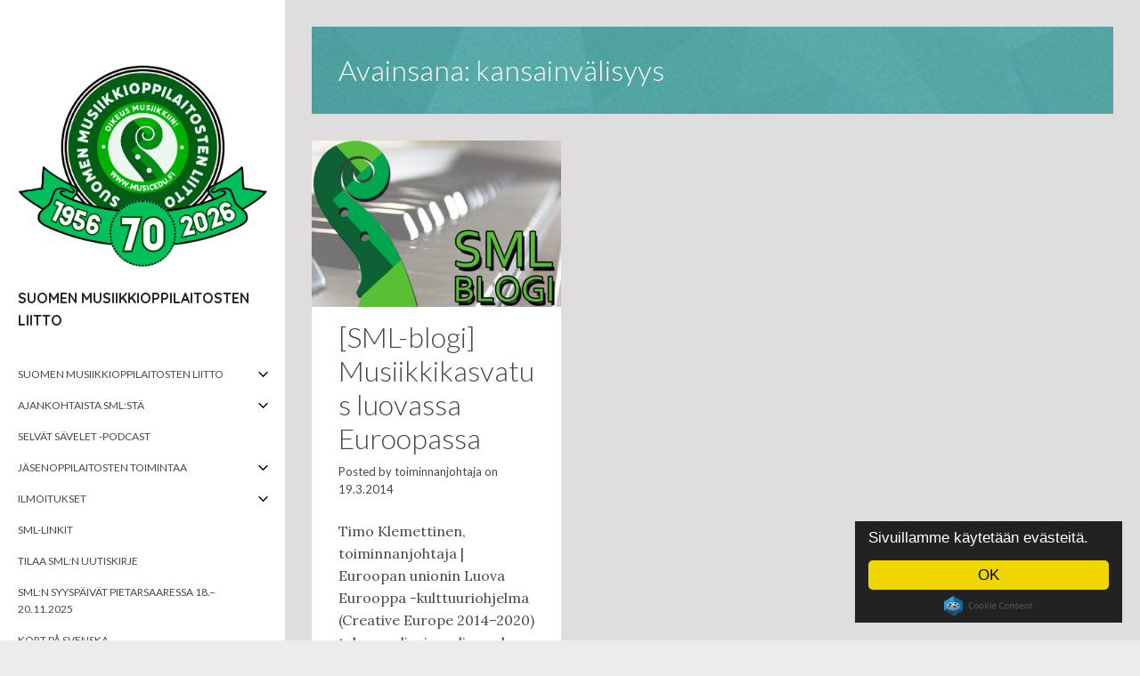

--- FILE ---
content_type: text/html; charset=UTF-8
request_url: https://www.musicedu.fi/tag/kansainvalisyys/
body_size: 53687
content:
<!DOCTYPE html>
<html lang="fi">
<head>
	<meta charset="UTF-8">
	<meta name="viewport" content="width=device-width, initial-scale=1">
	<link rel="profile" href="http://gmpg.org/xfn/11">
		<title>kansainvälisyys &#8211; Suomen musiikkioppilaitosten liitto</title>
<meta name='robots' content='max-image-preview:large' />
	<style>img:is([sizes="auto" i], [sizes^="auto," i]) { contain-intrinsic-size: 3000px 1500px }</style>
	<link rel='dns-prefetch' href='//fonts.googleapis.com' />
<link rel="alternate" type="application/rss+xml" title="Suomen musiikkioppilaitosten liitto &raquo; syöte" href="https://www.musicedu.fi/feed/" />
<link rel="alternate" type="application/rss+xml" title="Suomen musiikkioppilaitosten liitto &raquo; kommenttien syöte" href="https://www.musicedu.fi/comments/feed/" />
<link rel="alternate" type="application/rss+xml" title="Suomen musiikkioppilaitosten liitto &raquo; kansainvälisyys avainsanan RSS-syöte" href="https://www.musicedu.fi/tag/kansainvalisyys/feed/" />
<script type="text/javascript">
/* <![CDATA[ */
window._wpemojiSettings = {"baseUrl":"https:\/\/s.w.org\/images\/core\/emoji\/16.0.1\/72x72\/","ext":".png","svgUrl":"https:\/\/s.w.org\/images\/core\/emoji\/16.0.1\/svg\/","svgExt":".svg","source":{"concatemoji":"https:\/\/www.musicedu.fi\/wp-includes\/js\/wp-emoji-release.min.js?ver=6.8.3"}};
/*! This file is auto-generated */
!function(s,n){var o,i,e;function c(e){try{var t={supportTests:e,timestamp:(new Date).valueOf()};sessionStorage.setItem(o,JSON.stringify(t))}catch(e){}}function p(e,t,n){e.clearRect(0,0,e.canvas.width,e.canvas.height),e.fillText(t,0,0);var t=new Uint32Array(e.getImageData(0,0,e.canvas.width,e.canvas.height).data),a=(e.clearRect(0,0,e.canvas.width,e.canvas.height),e.fillText(n,0,0),new Uint32Array(e.getImageData(0,0,e.canvas.width,e.canvas.height).data));return t.every(function(e,t){return e===a[t]})}function u(e,t){e.clearRect(0,0,e.canvas.width,e.canvas.height),e.fillText(t,0,0);for(var n=e.getImageData(16,16,1,1),a=0;a<n.data.length;a++)if(0!==n.data[a])return!1;return!0}function f(e,t,n,a){switch(t){case"flag":return n(e,"\ud83c\udff3\ufe0f\u200d\u26a7\ufe0f","\ud83c\udff3\ufe0f\u200b\u26a7\ufe0f")?!1:!n(e,"\ud83c\udde8\ud83c\uddf6","\ud83c\udde8\u200b\ud83c\uddf6")&&!n(e,"\ud83c\udff4\udb40\udc67\udb40\udc62\udb40\udc65\udb40\udc6e\udb40\udc67\udb40\udc7f","\ud83c\udff4\u200b\udb40\udc67\u200b\udb40\udc62\u200b\udb40\udc65\u200b\udb40\udc6e\u200b\udb40\udc67\u200b\udb40\udc7f");case"emoji":return!a(e,"\ud83e\udedf")}return!1}function g(e,t,n,a){var r="undefined"!=typeof WorkerGlobalScope&&self instanceof WorkerGlobalScope?new OffscreenCanvas(300,150):s.createElement("canvas"),o=r.getContext("2d",{willReadFrequently:!0}),i=(o.textBaseline="top",o.font="600 32px Arial",{});return e.forEach(function(e){i[e]=t(o,e,n,a)}),i}function t(e){var t=s.createElement("script");t.src=e,t.defer=!0,s.head.appendChild(t)}"undefined"!=typeof Promise&&(o="wpEmojiSettingsSupports",i=["flag","emoji"],n.supports={everything:!0,everythingExceptFlag:!0},e=new Promise(function(e){s.addEventListener("DOMContentLoaded",e,{once:!0})}),new Promise(function(t){var n=function(){try{var e=JSON.parse(sessionStorage.getItem(o));if("object"==typeof e&&"number"==typeof e.timestamp&&(new Date).valueOf()<e.timestamp+604800&&"object"==typeof e.supportTests)return e.supportTests}catch(e){}return null}();if(!n){if("undefined"!=typeof Worker&&"undefined"!=typeof OffscreenCanvas&&"undefined"!=typeof URL&&URL.createObjectURL&&"undefined"!=typeof Blob)try{var e="postMessage("+g.toString()+"("+[JSON.stringify(i),f.toString(),p.toString(),u.toString()].join(",")+"));",a=new Blob([e],{type:"text/javascript"}),r=new Worker(URL.createObjectURL(a),{name:"wpTestEmojiSupports"});return void(r.onmessage=function(e){c(n=e.data),r.terminate(),t(n)})}catch(e){}c(n=g(i,f,p,u))}t(n)}).then(function(e){for(var t in e)n.supports[t]=e[t],n.supports.everything=n.supports.everything&&n.supports[t],"flag"!==t&&(n.supports.everythingExceptFlag=n.supports.everythingExceptFlag&&n.supports[t]);n.supports.everythingExceptFlag=n.supports.everythingExceptFlag&&!n.supports.flag,n.DOMReady=!1,n.readyCallback=function(){n.DOMReady=!0}}).then(function(){return e}).then(function(){var e;n.supports.everything||(n.readyCallback(),(e=n.source||{}).concatemoji?t(e.concatemoji):e.wpemoji&&e.twemoji&&(t(e.twemoji),t(e.wpemoji)))}))}((window,document),window._wpemojiSettings);
/* ]]> */
</script>
<style id='wp-emoji-styles-inline-css' type='text/css'>

	img.wp-smiley, img.emoji {
		display: inline !important;
		border: none !important;
		box-shadow: none !important;
		height: 1em !important;
		width: 1em !important;
		margin: 0 0.07em !important;
		vertical-align: -0.1em !important;
		background: none !important;
		padding: 0 !important;
	}
</style>
<link rel='stylesheet' id='wp-block-library-css' href='https://www.musicedu.fi/wp-includes/css/dist/block-library/style.min.css?ver=6.8.3' type='text/css' media='all' />
<style id='classic-theme-styles-inline-css' type='text/css'>
/*! This file is auto-generated */
.wp-block-button__link{color:#fff;background-color:#32373c;border-radius:9999px;box-shadow:none;text-decoration:none;padding:calc(.667em + 2px) calc(1.333em + 2px);font-size:1.125em}.wp-block-file__button{background:#32373c;color:#fff;text-decoration:none}
</style>
<link rel='stylesheet' id='awsm-ead-public-css' href='https://www.musicedu.fi/wp-content/plugins/embed-any-document/css/embed-public.min.css?ver=2.7.8' type='text/css' media='all' />
<style id='global-styles-inline-css' type='text/css'>
:root{--wp--preset--aspect-ratio--square: 1;--wp--preset--aspect-ratio--4-3: 4/3;--wp--preset--aspect-ratio--3-4: 3/4;--wp--preset--aspect-ratio--3-2: 3/2;--wp--preset--aspect-ratio--2-3: 2/3;--wp--preset--aspect-ratio--16-9: 16/9;--wp--preset--aspect-ratio--9-16: 9/16;--wp--preset--color--black: #000000;--wp--preset--color--cyan-bluish-gray: #abb8c3;--wp--preset--color--white: #ffffff;--wp--preset--color--pale-pink: #f78da7;--wp--preset--color--vivid-red: #cf2e2e;--wp--preset--color--luminous-vivid-orange: #ff6900;--wp--preset--color--luminous-vivid-amber: #fcb900;--wp--preset--color--light-green-cyan: #7bdcb5;--wp--preset--color--vivid-green-cyan: #00d084;--wp--preset--color--pale-cyan-blue: #8ed1fc;--wp--preset--color--vivid-cyan-blue: #0693e3;--wp--preset--color--vivid-purple: #9b51e0;--wp--preset--gradient--vivid-cyan-blue-to-vivid-purple: linear-gradient(135deg,rgba(6,147,227,1) 0%,rgb(155,81,224) 100%);--wp--preset--gradient--light-green-cyan-to-vivid-green-cyan: linear-gradient(135deg,rgb(122,220,180) 0%,rgb(0,208,130) 100%);--wp--preset--gradient--luminous-vivid-amber-to-luminous-vivid-orange: linear-gradient(135deg,rgba(252,185,0,1) 0%,rgba(255,105,0,1) 100%);--wp--preset--gradient--luminous-vivid-orange-to-vivid-red: linear-gradient(135deg,rgba(255,105,0,1) 0%,rgb(207,46,46) 100%);--wp--preset--gradient--very-light-gray-to-cyan-bluish-gray: linear-gradient(135deg,rgb(238,238,238) 0%,rgb(169,184,195) 100%);--wp--preset--gradient--cool-to-warm-spectrum: linear-gradient(135deg,rgb(74,234,220) 0%,rgb(151,120,209) 20%,rgb(207,42,186) 40%,rgb(238,44,130) 60%,rgb(251,105,98) 80%,rgb(254,248,76) 100%);--wp--preset--gradient--blush-light-purple: linear-gradient(135deg,rgb(255,206,236) 0%,rgb(152,150,240) 100%);--wp--preset--gradient--blush-bordeaux: linear-gradient(135deg,rgb(254,205,165) 0%,rgb(254,45,45) 50%,rgb(107,0,62) 100%);--wp--preset--gradient--luminous-dusk: linear-gradient(135deg,rgb(255,203,112) 0%,rgb(199,81,192) 50%,rgb(65,88,208) 100%);--wp--preset--gradient--pale-ocean: linear-gradient(135deg,rgb(255,245,203) 0%,rgb(182,227,212) 50%,rgb(51,167,181) 100%);--wp--preset--gradient--electric-grass: linear-gradient(135deg,rgb(202,248,128) 0%,rgb(113,206,126) 100%);--wp--preset--gradient--midnight: linear-gradient(135deg,rgb(2,3,129) 0%,rgb(40,116,252) 100%);--wp--preset--font-size--small: 13px;--wp--preset--font-size--medium: 20px;--wp--preset--font-size--large: 36px;--wp--preset--font-size--x-large: 42px;--wp--preset--spacing--20: 0.44rem;--wp--preset--spacing--30: 0.67rem;--wp--preset--spacing--40: 1rem;--wp--preset--spacing--50: 1.5rem;--wp--preset--spacing--60: 2.25rem;--wp--preset--spacing--70: 3.38rem;--wp--preset--spacing--80: 5.06rem;--wp--preset--shadow--natural: 6px 6px 9px rgba(0, 0, 0, 0.2);--wp--preset--shadow--deep: 12px 12px 50px rgba(0, 0, 0, 0.4);--wp--preset--shadow--sharp: 6px 6px 0px rgba(0, 0, 0, 0.2);--wp--preset--shadow--outlined: 6px 6px 0px -3px rgba(255, 255, 255, 1), 6px 6px rgba(0, 0, 0, 1);--wp--preset--shadow--crisp: 6px 6px 0px rgba(0, 0, 0, 1);}:where(.is-layout-flex){gap: 0.5em;}:where(.is-layout-grid){gap: 0.5em;}body .is-layout-flex{display: flex;}.is-layout-flex{flex-wrap: wrap;align-items: center;}.is-layout-flex > :is(*, div){margin: 0;}body .is-layout-grid{display: grid;}.is-layout-grid > :is(*, div){margin: 0;}:where(.wp-block-columns.is-layout-flex){gap: 2em;}:where(.wp-block-columns.is-layout-grid){gap: 2em;}:where(.wp-block-post-template.is-layout-flex){gap: 1.25em;}:where(.wp-block-post-template.is-layout-grid){gap: 1.25em;}.has-black-color{color: var(--wp--preset--color--black) !important;}.has-cyan-bluish-gray-color{color: var(--wp--preset--color--cyan-bluish-gray) !important;}.has-white-color{color: var(--wp--preset--color--white) !important;}.has-pale-pink-color{color: var(--wp--preset--color--pale-pink) !important;}.has-vivid-red-color{color: var(--wp--preset--color--vivid-red) !important;}.has-luminous-vivid-orange-color{color: var(--wp--preset--color--luminous-vivid-orange) !important;}.has-luminous-vivid-amber-color{color: var(--wp--preset--color--luminous-vivid-amber) !important;}.has-light-green-cyan-color{color: var(--wp--preset--color--light-green-cyan) !important;}.has-vivid-green-cyan-color{color: var(--wp--preset--color--vivid-green-cyan) !important;}.has-pale-cyan-blue-color{color: var(--wp--preset--color--pale-cyan-blue) !important;}.has-vivid-cyan-blue-color{color: var(--wp--preset--color--vivid-cyan-blue) !important;}.has-vivid-purple-color{color: var(--wp--preset--color--vivid-purple) !important;}.has-black-background-color{background-color: var(--wp--preset--color--black) !important;}.has-cyan-bluish-gray-background-color{background-color: var(--wp--preset--color--cyan-bluish-gray) !important;}.has-white-background-color{background-color: var(--wp--preset--color--white) !important;}.has-pale-pink-background-color{background-color: var(--wp--preset--color--pale-pink) !important;}.has-vivid-red-background-color{background-color: var(--wp--preset--color--vivid-red) !important;}.has-luminous-vivid-orange-background-color{background-color: var(--wp--preset--color--luminous-vivid-orange) !important;}.has-luminous-vivid-amber-background-color{background-color: var(--wp--preset--color--luminous-vivid-amber) !important;}.has-light-green-cyan-background-color{background-color: var(--wp--preset--color--light-green-cyan) !important;}.has-vivid-green-cyan-background-color{background-color: var(--wp--preset--color--vivid-green-cyan) !important;}.has-pale-cyan-blue-background-color{background-color: var(--wp--preset--color--pale-cyan-blue) !important;}.has-vivid-cyan-blue-background-color{background-color: var(--wp--preset--color--vivid-cyan-blue) !important;}.has-vivid-purple-background-color{background-color: var(--wp--preset--color--vivid-purple) !important;}.has-black-border-color{border-color: var(--wp--preset--color--black) !important;}.has-cyan-bluish-gray-border-color{border-color: var(--wp--preset--color--cyan-bluish-gray) !important;}.has-white-border-color{border-color: var(--wp--preset--color--white) !important;}.has-pale-pink-border-color{border-color: var(--wp--preset--color--pale-pink) !important;}.has-vivid-red-border-color{border-color: var(--wp--preset--color--vivid-red) !important;}.has-luminous-vivid-orange-border-color{border-color: var(--wp--preset--color--luminous-vivid-orange) !important;}.has-luminous-vivid-amber-border-color{border-color: var(--wp--preset--color--luminous-vivid-amber) !important;}.has-light-green-cyan-border-color{border-color: var(--wp--preset--color--light-green-cyan) !important;}.has-vivid-green-cyan-border-color{border-color: var(--wp--preset--color--vivid-green-cyan) !important;}.has-pale-cyan-blue-border-color{border-color: var(--wp--preset--color--pale-cyan-blue) !important;}.has-vivid-cyan-blue-border-color{border-color: var(--wp--preset--color--vivid-cyan-blue) !important;}.has-vivid-purple-border-color{border-color: var(--wp--preset--color--vivid-purple) !important;}.has-vivid-cyan-blue-to-vivid-purple-gradient-background{background: var(--wp--preset--gradient--vivid-cyan-blue-to-vivid-purple) !important;}.has-light-green-cyan-to-vivid-green-cyan-gradient-background{background: var(--wp--preset--gradient--light-green-cyan-to-vivid-green-cyan) !important;}.has-luminous-vivid-amber-to-luminous-vivid-orange-gradient-background{background: var(--wp--preset--gradient--luminous-vivid-amber-to-luminous-vivid-orange) !important;}.has-luminous-vivid-orange-to-vivid-red-gradient-background{background: var(--wp--preset--gradient--luminous-vivid-orange-to-vivid-red) !important;}.has-very-light-gray-to-cyan-bluish-gray-gradient-background{background: var(--wp--preset--gradient--very-light-gray-to-cyan-bluish-gray) !important;}.has-cool-to-warm-spectrum-gradient-background{background: var(--wp--preset--gradient--cool-to-warm-spectrum) !important;}.has-blush-light-purple-gradient-background{background: var(--wp--preset--gradient--blush-light-purple) !important;}.has-blush-bordeaux-gradient-background{background: var(--wp--preset--gradient--blush-bordeaux) !important;}.has-luminous-dusk-gradient-background{background: var(--wp--preset--gradient--luminous-dusk) !important;}.has-pale-ocean-gradient-background{background: var(--wp--preset--gradient--pale-ocean) !important;}.has-electric-grass-gradient-background{background: var(--wp--preset--gradient--electric-grass) !important;}.has-midnight-gradient-background{background: var(--wp--preset--gradient--midnight) !important;}.has-small-font-size{font-size: var(--wp--preset--font-size--small) !important;}.has-medium-font-size{font-size: var(--wp--preset--font-size--medium) !important;}.has-large-font-size{font-size: var(--wp--preset--font-size--large) !important;}.has-x-large-font-size{font-size: var(--wp--preset--font-size--x-large) !important;}
:where(.wp-block-post-template.is-layout-flex){gap: 1.25em;}:where(.wp-block-post-template.is-layout-grid){gap: 1.25em;}
:where(.wp-block-columns.is-layout-flex){gap: 2em;}:where(.wp-block-columns.is-layout-grid){gap: 2em;}
:root :where(.wp-block-pullquote){font-size: 1.5em;line-height: 1.6;}
</style>
<link rel='stylesheet' id='attache-fonts-css' href='https://fonts.googleapis.com/css?family=Lato%3A300%2C400%2C700%7CLora%3A400%2C400italic%7CQuicksand%3A700&#038;subset=latin%2Clatin-ext' type='text/css' media='all' />
<link rel='stylesheet' id='attache-css-css' href='https://www.musicedu.fi/wp-content/themes/attache/style.css?ver=2.2' type='text/css' media='all' />
<script type="text/javascript" src="https://www.musicedu.fi/wp-includes/js/jquery/jquery.min.js?ver=3.7.1" id="jquery-core-js"></script>
<script type="text/javascript" src="https://www.musicedu.fi/wp-includes/js/jquery/jquery-migrate.min.js?ver=3.4.1" id="jquery-migrate-js"></script>
<link rel="https://api.w.org/" href="https://www.musicedu.fi/wp-json/" /><link rel="alternate" title="JSON" type="application/json" href="https://www.musicedu.fi/wp-json/wp/v2/tags/32" /><link rel="EditURI" type="application/rsd+xml" title="RSD" href="https://www.musicedu.fi/xmlrpc.php?rsd" />
<meta name="generator" content="WordPress 6.8.3" />
<style type="text/css" id="custom-background-css">
body.custom-background { background-image: url("https://www.musicedu.fi/wp-content/uploads/2021/11/web-grey1.jpg"); background-position: center center; background-size: cover; background-repeat: no-repeat; background-attachment: scroll; }
</style>
	<link rel="icon" href="https://www.musicedu.fi/wp-content/uploads/2025/01/cropped-pieni-UUSI-LOGO-2025-1-32x32.png" sizes="32x32" />
<link rel="icon" href="https://www.musicedu.fi/wp-content/uploads/2025/01/cropped-pieni-UUSI-LOGO-2025-1-192x192.png" sizes="192x192" />
<link rel="apple-touch-icon" href="https://www.musicedu.fi/wp-content/uploads/2025/01/cropped-pieni-UUSI-LOGO-2025-1-180x180.png" />
<meta name="msapplication-TileImage" content="https://www.musicedu.fi/wp-content/uploads/2025/01/cropped-pieni-UUSI-LOGO-2025-1-270x270.png" />
	
<!-- Begin Cookie Consent plugin by Silktide - http://silktide.com/cookieconsent -->
<script type="text/javascript">
    window.cookieconsent_options = {"message":"Sivuillamme käytetään evästeitä.","dismiss":"OK","learnMore":"","link":null,"theme":"dark-floating"};
</script>

<script type="text/javascript" src="//cdnjs.cloudflare.com/ajax/libs/cookieconsent2/1.0.10/cookieconsent.min.js"></script>
<!-- End Cookie Consent plugin -->

</head>
<body class="archive tag tag-kansainvalisyys tag-32 custom-background wp-custom-logo wp-theme-attache infinite-scroll">

<svg display="none" width="0" height="0" version="1.1" xmlns="http://www.w3.org/2000/svg" xmlns:xlink="http://www.w3.org/1999/xlink">
<defs>
	<symbol id="icon-search" viewBox="0 0 951 1024">
		<title>search</title>
		<path class="path1" d="M658.286 475.429q0-105.714-75.143-180.857t-180.857-75.143-180.857 75.143-75.143 180.857 75.143 180.857 180.857 75.143 180.857-75.143 75.143-180.857zM950.857 950.857q0 29.714-21.714 51.429t-51.429 21.714q-30.857 0-51.429-21.714l-196-195.429q-102.286 70.857-228 70.857-81.714 0-156.286-31.714t-128.571-85.714-85.714-128.571-31.714-156.286 31.714-156.286 85.714-128.571 128.571-85.714 156.286-31.714 156.286 31.714 128.571 85.714 85.714 128.571 31.714 156.286q0 125.714-70.857 228l196 196q21.143 21.143 21.143 51.429z"></path>
	</symbol>
	<symbol id="icon-facebook" viewBox="0 0 1024 1024">
		<title>facebook</title>
		<path class="path1" d="M512 0c-282.77 0-512 229.23-512 512s229.23 512 512 512v-384h-128v-128h128v-96c0-88.366 71.632-160 160-160h160v128h-160c-17.674 0-32 14.328-32 32v96h176l-32 128h-144v367.87c220.828-56.838 384-257.3 384-495.87 0-282.77-229.23-512-512-512z"></path>
	</symbol>
	<symbol id="icon-linkedin" viewBox="0 0 1024 1024">
		<title>linkedin</title>
		<path class="path1" d="M512 20.48c-271.462 0-491.52 220.058-491.52 491.52s220.058 491.52 491.52 491.52 491.52-220.058 491.52-491.52-220.058-491.52-491.52-491.52zM391.68 715.725h-99.533v-320.307h99.533v320.307zM341.299 356.096c-31.437 0-51.763-22.272-51.763-49.818 0-28.109 20.941-49.715 53.043-49.715s51.763 21.606 52.378 49.715c0 27.546-20.275 49.818-53.658 49.818zM755.2 715.725h-99.533v-177.51c0-41.318-14.438-69.376-50.432-69.376-27.494 0-43.827 18.995-51.046 37.274-2.662 6.502-3.328 15.718-3.328 24.883v184.678h-99.584v-218.112c0-39.987-1.28-73.421-2.611-102.195h86.477l4.557 44.493h1.997c13.107-20.89 45.21-51.712 98.918-51.712 65.485 0 114.586 43.878 114.586 138.189v189.389z"></path>
	</symbol>
	<symbol id="icon-google-plus" viewBox="0 0 1024 1024">
		<title>google-plus</title>
		<path class="path1" d="M437.006 818.162c0 75.068-46.39 134.392-177.758 139.176-76.984-43.786-141.49-106.952-186.908-182.866 23.69-58.496 97.692-103.046 182.316-102.114 24.022 0.252 46.41 4.114 66.744 10.7 55.908 38.866 101 63.152 112.324 107.448 2.114 8.964 3.282 18.206 3.282 27.656zM512 0c-147.94 0-281.196 62.77-374.666 163.098 36.934-20.452 80.538-32.638 126.902-32.638 67.068 0 256.438 0 256.438 0l-57.304 60.14h-67.31c47.496 27.212 72.752 83.248 72.752 145.012 0 56.692-31.416 102.38-75.78 137.058-43.28 33.802-51.492 47.966-51.492 76.734 0 24.542 51.722 61.098 75.5 78.936 82.818 62.112 99.578 101.184 99.578 178.87 0 78.726-68.936 157.104-185.866 183.742 56.348 21.338 117.426 33.048 181.248 33.048 282.77 0 512-229.23 512-512s-229.23-512-512-512zM768 384v128h-64v-128h-128v-64h128v-128h64v128h128v64h-128zM365.768 339.472c11.922 90.776-27.846 149.19-96.934 147.134-69.126-2.082-134.806-65.492-146.74-156.242-11.928-90.788 34.418-160.254 103.53-158.196 69.090 2.074 128.22 76.542 140.144 167.304zM220.886 642.068c-74.68 0-138.128 25.768-182.842 63.864-24.502-59.82-38.044-125.29-38.044-193.932 0-56.766 9.256-111.368 26.312-162.396 7.374 99.442 77.352 176.192 192.97 176.192 8.514 0 16.764-0.442 24.874-1.022-7.95 15.23-13.622 32.19-13.622 49.982 0 29.97 16.488 47.070 36.868 66.894-15.402 0-30.27 0.418-46.516 0.418z"></path>
	</symbol>
	<symbol id="icon-mail" viewBox="0 0 1024 1024">
		<title>mail</title>
		<path class="path1" d="M512 0c-282.77 0-512 229.23-512 512s229.23 512 512 512 512-229.23 512-512-229.23-512-512-512zM256 256h512c9.138 0 18.004 1.962 26.144 5.662l-282.144 329.168-282.144-329.17c8.14-3.696 17.006-5.66 26.144-5.66zM192 704v-384c0-1.34 0.056-2.672 0.14-4l187.664 218.942-185.598 185.598c-1.444-5.336-2.206-10.886-2.206-16.54zM768 768h-512c-5.654 0-11.202-0.762-16.54-2.208l182.118-182.118 90.422 105.498 90.424-105.494 182.116 182.12c-5.34 1.44-10.886 2.202-16.54 2.202zM832 704c0 5.654-0.762 11.2-2.206 16.54l-185.6-185.598 187.666-218.942c0.084 1.328 0.14 2.66 0.14 4v384z"></path>
	</symbol>
	<symbol id="icon-twitter" viewBox="0 0 1024 1024">
		<title>twitter</title>
		<path class="path1" d="M512 0c-282.77 0-512 229.23-512 512s229.23 512 512 512 512-229.23 512-512-229.23-512-512-512zM766.478 381.48c0.252 5.632 0.38 11.296 0.38 16.988 0 173.51-132.070 373.588-373.584 373.588-74.15 0-143.168-21.738-201.276-58.996 10.272 1.218 20.724 1.84 31.322 1.84 61.518 0 118.134-20.992 163.072-56.21-57.458-1.054-105.948-39.020-122.658-91.184 8.018 1.532 16.244 2.36 24.704 2.36 11.976 0 23.578-1.61 34.592-4.61-60.064-12.066-105.326-65.132-105.326-128.75 0-0.554 0-1.104 0.012-1.652 17.7 9.834 37.948 15.742 59.47 16.424-35.232-23.546-58.414-63.736-58.414-109.292 0-24.064 6.476-46.62 17.78-66.010 64.76 79.44 161.51 131.712 270.634 137.19-2.238-9.612-3.4-19.632-3.4-29.924 0-72.512 58.792-131.298 131.304-131.298 37.766 0 71.892 15.944 95.842 41.462 29.908-5.886 58.008-16.814 83.38-31.862-9.804 30.662-30.624 56.394-57.732 72.644 26.56-3.174 51.866-10.232 75.412-20.674-17.594 26.328-39.854 49.454-65.514 67.966z"></path>
	</symbol>
	<symbol id="icon-pinterest" viewBox="0 0 1024 1024">
		<title>pinterest</title>
		<path class="path1" d="M512.006 0.002c-282.774 0-512.006 229.23-512.006 511.996 0 216.906 134.952 402.166 325.414 476.772-4.478-40.508-8.518-102.644 1.774-146.876 9.298-39.954 60.040-254.5 60.040-254.5s-15.32-30.664-15.32-76.008c0-71.19 41.268-124.336 92.644-124.336 43.68 0 64.784 32.794 64.784 72.12 0 43.928-27.964 109.604-42.404 170.464-12.060 50.972 25.556 92.536 75.814 92.536 91.008 0 160.958-95.96 160.958-234.466 0-122.584-88.088-208.298-213.868-208.298-145.678 0-231.186 109.274-231.186 222.19 0 44.008 16.95 91.196 38.102 116.844 4.182 5.070 4.792 9.516 3.548 14.68-3.884 16.18-12.522 50.96-14.216 58.076-2.234 9.368-7.422 11.356-17.124 6.842-63.95-29.77-103.926-123.264-103.926-198.348 0-161.51 117.348-309.834 338.294-309.834 177.61 0 315.634 126.56 315.634 295.704 0 176.458-111.256 318.466-265.676 318.466-51.886 0-100.652-26.958-117.35-58.796 0 0-25.672 97.766-31.894 121.71-11.564 44.468-42.768 100.218-63.642 134.226 47.91 14.832 98.818 22.832 151.604 22.832 282.768-0.002 511.996-229.23 511.996-512 0-282.766-229.228-511.996-511.994-511.996z"></path>
	</symbol>
	<symbol id="icon-chat" viewBox="0 0 1024 1024">
		<title>chat</title>
		<path class="path1" d="M938.24 170.667c0-47.147-37.76-85.333-84.907-85.333h-682.667c-47.147 0-85.333 38.187-85.333 85.333v512c0 47.147 38.187 85.333 85.333 85.333h597.333l170.667 170.667-0.427-768z"></path>
	</symbol>
	<symbol id="icon-play-circle-outline" viewBox="0 0 1024 1024">
		<title>play-circle-outline</title>
		<path class="path1" d="M426.667 704l256-192-256-192v384zM512 85.333c-235.733 0-426.667 190.933-426.667 426.667s190.933 426.667 426.667 426.667 426.667-190.933 426.667-426.667-190.933-426.667-426.667-426.667zM512 853.333c-188.16 0-341.333-153.173-341.333-341.333s153.173-341.333 341.333-341.333 341.333 153.173 341.333 341.333-153.173 341.333-341.333 341.333z"></path>
	</symbol>
	<symbol id="icon-angle-down" viewBox="0 0 658 1024">
		<title>angle-down</title>
		<path class="path1" d="M614.286 420.571q0 7.429-5.714 13.143l-266.286 266.286q-5.714 5.714-13.143 5.714t-13.143-5.714l-266.286-266.286q-5.714-5.714-5.714-13.143t5.714-13.143l28.571-28.571q5.714-5.714 13.143-5.714t13.143 5.714l224.571 224.571 224.571-224.571q5.714-5.714 13.143-5.714t13.143 5.714l28.571 28.571q5.714 5.714 5.714 13.143z"></path>
	</symbol>
	<symbol id="icon-angle-right" viewBox="0 0 366 1024">
		<title>angle-right</title>
		<path class="path1" d="M340 548.571q0 7.429-5.714 13.143l-266.286 266.286q-5.714 5.714-13.143 5.714t-13.143-5.714l-28.571-28.571q-5.714-5.714-5.714-13.143t5.714-13.143l224.571-224.571-224.571-224.571q-5.714-5.714-5.714-13.143t5.714-13.143l28.571-28.571q5.714-5.714 13.143-5.714t13.143 5.714l266.286 266.286q5.714 5.714 5.714 13.143z"></path>
	</symbol>
	<symbol id="icon-angle-left" viewBox="0 0 366 1024">
		<title>angle-left</title>
		<path class="path1" d="M358.286 310.857q0 7.429-5.714 13.143l-224.571 224.571 224.571 224.571q5.714 5.714 5.714 13.143t-5.714 13.143l-28.571 28.571q-5.714 5.714-13.143 5.714t-13.143-5.714l-266.286-266.286q-5.714-5.714-5.714-13.143t5.714-13.143l266.286-266.286q5.714-5.714 13.143-5.714t13.143 5.714l28.571 28.571q5.714 5.714 5.714 13.143z"></path>
	</symbol>
	<symbol id="icon-menu" viewBox="0 0 612 612">
		<title>icon-menu</title>
		<path class="path1" d="M0,95.625v38.25h612v-38.25H0z M0,325.125h612v-38.25H0V325.125z M0,516.375h612v-38.25H0V516.375z"></path>
	</symbol>
</defs>
</svg>

<div id="page" class="site">
	<div class="container-fluid">
		<a class="skip-link screen-reader-text" href="#primary">Skip to content</a>
		<header id="masthead" class="site-header" role="banner">
			<div class="inner">
				<div class="site-branding">

					<a href="https://www.musicedu.fi/" class="custom-logo-link" rel="home"><img width="1446" height="1309" src="https://www.musicedu.fi/wp-content/uploads/2025/08/cropped-SML-70v-lapinakyva.png" class="custom-logo" alt="Suomen musiikkioppilaitosten liitto" decoding="async" fetchpriority="high" srcset="https://www.musicedu.fi/wp-content/uploads/2025/08/cropped-SML-70v-lapinakyva.png 1446w, https://www.musicedu.fi/wp-content/uploads/2025/08/cropped-SML-70v-lapinakyva-300x272.png 300w, https://www.musicedu.fi/wp-content/uploads/2025/08/cropped-SML-70v-lapinakyva-1024x927.png 1024w, https://www.musicedu.fi/wp-content/uploads/2025/08/cropped-SML-70v-lapinakyva-768x695.png 768w, https://www.musicedu.fi/wp-content/uploads/2025/08/cropped-SML-70v-lapinakyva-420x380.png 420w" sizes="(max-width: 1446px) 100vw, 1446px" /></a>						<h1 class="site-title"><a href="https://www.musicedu.fi/" rel="home">Suomen musiikkioppilaitosten liitto</a></h1>
											
					<button class="site-mobile-toggle" aria-controls="menu-toggle" aria-expanded="false">
						<svg class="icon icon-menu" aria-labelledby="title"><title>Menu</title><use xlink:href="#icon-menu"></use></svg>
					</button>
				</div>

				<div class="site-navigation-wrapper">
											<nav id="site-navigation" class="main-navigation" role="navigation">
							<div class="menu-menu-1-container"><ul id="menu-menu-1" class="menu"><li id="menu-item-36" class="menu-item menu-item-type-post_type menu-item-object-page menu-item-has-children menu-item-36"><a href="https://www.musicedu.fi/sml-pahkinankuoressa/">Suomen musiikkioppilaitosten liitto</a><button class="dropdown-toggle" aria-expanded="false"><svg class="icon icon-angle-down" area-labelledby="title"><title>Sub Menu</title><use xlink:href="#icon-angle-down"></use></svg></button>
<ul class="sub-menu">
	<li id="menu-item-37" class="menu-item menu-item-type-post_type menu-item-object-page menu-item-37"><a href="https://www.musicedu.fi/sml-pahkinankuoressa/suomen-musiikkioppilaitosten-liitto-ryn-saannot/">Suomen musiikkioppilaitosten liitto ry:n strategia, säännöt ja  jäsenkriteerit</a><button class="dropdown-toggle" aria-expanded="false"><svg class="icon icon-angle-down" area-labelledby="title"><title>Sub Menu</title><use xlink:href="#icon-angle-down"></use></svg></button></li>
	<li id="menu-item-7194" class="menu-item menu-item-type-post_type menu-item-object-page menu-item-7194"><a href="https://www.musicedu.fi/hae-jaseneksi/">Hae jäseneksi</a><button class="dropdown-toggle" aria-expanded="false"><svg class="icon icon-angle-down" area-labelledby="title"><title>Sub Menu</title><use xlink:href="#icon-angle-down"></use></svg></button></li>
	<li id="menu-item-223" class="menu-item menu-item-type-post_type menu-item-object-page menu-item-223"><a href="https://www.musicedu.fi/ladattavat-materiaalit/">Ladattavat materiaalit</a><button class="dropdown-toggle" aria-expanded="false"><svg class="icon icon-angle-down" area-labelledby="title"><title>Sub Menu</title><use xlink:href="#icon-angle-down"></use></svg></button></li>
	<li id="menu-item-2130" class="menu-item menu-item-type-post_type menu-item-object-page menu-item-2130"><a href="https://www.musicedu.fi/suomen-musiikkioppilaitosten-liitto/smln-tietosuojaseloste/">SML:n tietosuojaseloste</a><button class="dropdown-toggle" aria-expanded="false"><svg class="icon icon-angle-down" area-labelledby="title"><title>Sub Menu</title><use xlink:href="#icon-angle-down"></use></svg></button></li>
	<li id="menu-item-120" class="menu-item menu-item-type-post_type menu-item-object-page menu-item-120"><a href="https://www.musicedu.fi/sml-pahkinankuoressa/hallitus/">Hallitus</a><button class="dropdown-toggle" aria-expanded="false"><svg class="icon icon-angle-down" area-labelledby="title"><title>Sub Menu</title><use xlink:href="#icon-angle-down"></use></svg></button></li>
	<li id="menu-item-161" class="menu-item menu-item-type-post_type menu-item-object-page menu-item-161"><a href="https://www.musicedu.fi/sml-pahkinankuoressa/toimisto/">Toimisto</a><button class="dropdown-toggle" aria-expanded="false"><svg class="icon icon-angle-down" area-labelledby="title"><title>Sub Menu</title><use xlink:href="#icon-angle-down"></use></svg></button></li>
	<li id="menu-item-103" class="menu-item menu-item-type-post_type menu-item-object-page menu-item-has-children menu-item-103"><a href="https://www.musicedu.fi/sml-pahkinankuoressa/jasenoppilaitokset/">Jäsenoppilaitokset</a><button class="dropdown-toggle" aria-expanded="false"><svg class="icon icon-angle-down" area-labelledby="title"><title>Sub Menu</title><use xlink:href="#icon-angle-down"></use></svg></button>
	<ul class="sub-menu">
		<li id="menu-item-3228" class="menu-item menu-item-type-post_type menu-item-object-page menu-item-3228"><a href="https://www.musicedu.fi/sml-pahkinankuoressa/jasenoppilaitokset/tilastotietoa/">Tilastotietoa</a><button class="dropdown-toggle" aria-expanded="false"><svg class="icon icon-angle-down" area-labelledby="title"><title>Sub Menu</title><use xlink:href="#icon-angle-down"></use></svg></button></li>
	</ul>
</li>
	<li id="menu-item-141" class="menu-item menu-item-type-post_type menu-item-object-page menu-item-141"><a href="https://www.musicedu.fi/sml-pahkinankuoressa/ansiomerkit/">Ansiomerkit</a><button class="dropdown-toggle" aria-expanded="false"><svg class="icon icon-angle-down" area-labelledby="title"><title>Sub Menu</title><use xlink:href="#icon-angle-down"></use></svg></button></li>
	<li id="menu-item-399" class="menu-item menu-item-type-post_type menu-item-object-page menu-item-399"><a href="https://www.musicedu.fi/sml-pahkinankuoressa/toiminta/">Toiminta</a><button class="dropdown-toggle" aria-expanded="false"><svg class="icon icon-angle-down" area-labelledby="title"><title>Sub Menu</title><use xlink:href="#icon-angle-down"></use></svg></button></li>
	<li id="menu-item-422" class="menu-item menu-item-type-post_type menu-item-object-page menu-item-422"><a href="https://www.musicedu.fi/sml-pahkinankuoressa/toiminta/kansainvalinen-toiminta/">Kansainvälinen toiminta</a><button class="dropdown-toggle" aria-expanded="false"><svg class="icon icon-angle-down" area-labelledby="title"><title>Sub Menu</title><use xlink:href="#icon-angle-down"></use></svg></button></li>
	<li id="menu-item-140" class="menu-item menu-item-type-post_type menu-item-object-page menu-item-140"><a href="https://www.musicedu.fi/julkaisumyynti/">Julkaisumyynti</a><button class="dropdown-toggle" aria-expanded="false"><svg class="icon icon-angle-down" area-labelledby="title"><title>Sub Menu</title><use xlink:href="#icon-angle-down"></use></svg></button></li>
</ul>
</li>
<li id="menu-item-29" class="menu-item menu-item-type-taxonomy menu-item-object-category menu-item-has-children menu-item-29"><a href="https://www.musicedu.fi/category/sml-ajankohtaista/">Ajankohtaista SML:stä</a><button class="dropdown-toggle" aria-expanded="false"><svg class="icon icon-angle-down" area-labelledby="title"><title>Sub Menu</title><use xlink:href="#icon-angle-down"></use></svg></button>
<ul class="sub-menu">
	<li id="menu-item-6772" class="menu-item menu-item-type-post_type menu-item-object-page menu-item-6772"><a href="https://www.musicedu.fi/smln-jasenkysely-2023/">SML:n jäsenkysely 2023</a><button class="dropdown-toggle" aria-expanded="false"><svg class="icon icon-angle-down" area-labelledby="title"><title>Sub Menu</title><use xlink:href="#icon-angle-down"></use></svg></button></li>
	<li id="menu-item-119" class="menu-item menu-item-type-taxonomy menu-item-object-category menu-item-119"><a href="https://www.musicedu.fi/category/sml-blogi/">SML-blogi</a><button class="dropdown-toggle" aria-expanded="false"><svg class="icon icon-angle-down" area-labelledby="title"><title>Sub Menu</title><use xlink:href="#icon-angle-down"></use></svg></button></li>
	<li id="menu-item-5418" class="menu-item menu-item-type-post_type menu-item-object-page menu-item-5418"><a href="https://www.musicedu.fi/tekijanoikeudet-ja-teosto-sopimukset/">Tekijänoikeudet: Teosto-sopimukset ja Kopiosto</a><button class="dropdown-toggle" aria-expanded="false"><svg class="icon icon-angle-down" area-labelledby="title"><title>Sub Menu</title><use xlink:href="#icon-angle-down"></use></svg></button></li>
	<li id="menu-item-460" class="menu-item menu-item-type-post_type menu-item-object-page menu-item-460"><a href="https://www.musicedu.fi/sml-pahkinankuoressa/liittopaivat/">Liittopäiväkalenteri</a><button class="dropdown-toggle" aria-expanded="false"><svg class="icon icon-angle-down" area-labelledby="title"><title>Sub Menu</title><use xlink:href="#icon-angle-down"></use></svg></button></li>
	<li id="menu-item-3743" class="menu-item menu-item-type-post_type menu-item-object-page menu-item-has-children menu-item-3743"><a href="https://www.musicedu.fi/teemavuodet/">Teemavuodet</a><button class="dropdown-toggle" aria-expanded="false"><svg class="icon icon-angle-down" area-labelledby="title"><title>Sub Menu</title><use xlink:href="#icon-angle-down"></use></svg></button>
	<ul class="sub-menu">
		<li id="menu-item-7128" class="menu-item menu-item-type-post_type menu-item-object-page menu-item-7128"><a href="https://www.musicedu.fi/savellys2024/">Sävellyksen teemavuosi 2024</a><button class="dropdown-toggle" aria-expanded="false"><svg class="icon icon-angle-down" area-labelledby="title"><title>Sub Menu</title><use xlink:href="#icon-angle-down"></use></svg></button></li>
		<li id="menu-item-6144" class="menu-item menu-item-type-post_type menu-item-object-page menu-item-6144"><a href="https://www.musicedu.fi/muha2023/">Musiikin hahmotustaitojen teemavuosi 2023</a><button class="dropdown-toggle" aria-expanded="false"><svg class="icon icon-angle-down" area-labelledby="title"><title>Sub Menu</title><use xlink:href="#icon-angle-down"></use></svg></button></li>
		<li id="menu-item-5038" class="menu-item menu-item-type-post_type menu-item-object-page menu-item-5038"><a href="https://www.musicedu.fi/teemavuodet/lyomasoitinten-teemavuosi/">Lyömäsoitinten teemavuosi 2022</a><button class="dropdown-toggle" aria-expanded="false"><svg class="icon icon-angle-down" area-labelledby="title"><title>Sub Menu</title><use xlink:href="#icon-angle-down"></use></svg></button></li>
		<li id="menu-item-3745" class="menu-item menu-item-type-post_type menu-item-object-page menu-item-3745"><a href="https://www.musicedu.fi/jousisoitinten-teemavuosi/">Jousisoitinten teemavuosi 2020-2021</a><button class="dropdown-toggle" aria-expanded="false"><svg class="icon icon-angle-down" area-labelledby="title"><title>Sub Menu</title><use xlink:href="#icon-angle-down"></use></svg></button></li>
		<li id="menu-item-3744" class="menu-item menu-item-type-post_type menu-item-object-page menu-item-3744"><a href="https://www.musicedu.fi/puupuhaltimien-teemavuosi/">Puupuhaltimien teemavuosi 2019</a><button class="dropdown-toggle" aria-expanded="false"><svg class="icon icon-angle-down" area-labelledby="title"><title>Sub Menu</title><use xlink:href="#icon-angle-down"></use></svg></button></li>
	</ul>
</li>
	<li id="menu-item-4825" class="menu-item menu-item-type-post_type menu-item-object-page menu-item-4825"><a href="https://www.musicedu.fi/musiikin-opintopolut-2021-2022/">Musiikin opintopolut 2021-2022</a><button class="dropdown-toggle" aria-expanded="false"><svg class="icon icon-angle-down" area-labelledby="title"><title>Sub Menu</title><use xlink:href="#icon-angle-down"></use></svg></button></li>
	<li id="menu-item-7434" class="menu-item menu-item-type-post_type menu-item-object-page menu-item-7434"><a href="https://www.musicedu.fi/neliapila-opas-taiteen-perusopetuksen-laatutyohon/">Neliapila – opas taiteen perusopetuksen laatutyöhön</a><button class="dropdown-toggle" aria-expanded="false"><svg class="icon icon-angle-down" area-labelledby="title"><title>Sub Menu</title><use xlink:href="#icon-angle-down"></use></svg></button></li>
	<li id="menu-item-7100" class="menu-item menu-item-type-post_type menu-item-object-page menu-item-7100"><a href="https://www.musicedu.fi/tasmavirtaa-musiikkioppilaitosten-rehtoreille/">Täsmävirtaa musiikkioppilaitosten rehtoreille! -hanke</a><button class="dropdown-toggle" aria-expanded="false"><svg class="icon icon-angle-down" area-labelledby="title"><title>Sub Menu</title><use xlink:href="#icon-angle-down"></use></svg></button></li>
</ul>
</li>
<li id="menu-item-8282" class="menu-item menu-item-type-taxonomy menu-item-object-category menu-item-8282"><a href="https://www.musicedu.fi/category/selvat-savelet-podcast/">Selvät Sävelet -podcast</a><button class="dropdown-toggle" aria-expanded="false"><svg class="icon icon-angle-down" area-labelledby="title"><title>Sub Menu</title><use xlink:href="#icon-angle-down"></use></svg></button></li>
<li id="menu-item-106" class="menu-item menu-item-type-taxonomy menu-item-object-category menu-item-has-children menu-item-106"><a href="https://www.musicedu.fi/category/jasenet-tiedottavat/">Jäsenoppilaitosten toimintaa</a><button class="dropdown-toggle" aria-expanded="false"><svg class="icon icon-angle-down" area-labelledby="title"><title>Sub Menu</title><use xlink:href="#icon-angle-down"></use></svg></button>
<ul class="sub-menu">
	<li id="menu-item-122" class="menu-item menu-item-type-taxonomy menu-item-object-category menu-item-122"><a href="https://www.musicedu.fi/category/jasenet-tiedottavat/kehittamishankkeet/">Kehittämishankkeet</a><button class="dropdown-toggle" aria-expanded="false"><svg class="icon icon-angle-down" area-labelledby="title"><title>Sub Menu</title><use xlink:href="#icon-angle-down"></use></svg></button></li>
</ul>
</li>
<li id="menu-item-107" class="menu-item menu-item-type-taxonomy menu-item-object-category menu-item-has-children menu-item-107"><a href="https://www.musicedu.fi/category/muut-ilmoitukset/">Ilmoitukset</a><button class="dropdown-toggle" aria-expanded="false"><svg class="icon icon-angle-down" area-labelledby="title"><title>Sub Menu</title><use xlink:href="#icon-angle-down"></use></svg></button>
<ul class="sub-menu">
	<li id="menu-item-344" class="menu-item menu-item-type-post_type menu-item-object-page menu-item-344"><a href="https://www.musicedu.fi/ilmoituslomake/">Ilmoittaminen SML:n sivuilla</a><button class="dropdown-toggle" aria-expanded="false"><svg class="icon icon-angle-down" area-labelledby="title"><title>Sub Menu</title><use xlink:href="#icon-angle-down"></use></svg></button></li>
	<li id="menu-item-109" class="menu-item menu-item-type-taxonomy menu-item-object-category menu-item-109"><a href="https://www.musicedu.fi/category/muut-ilmoitukset/avustukset-ja-apurahat/">Avustukset ja apurahat</a><button class="dropdown-toggle" aria-expanded="false"><svg class="icon icon-angle-down" area-labelledby="title"><title>Sub Menu</title><use xlink:href="#icon-angle-down"></use></svg></button></li>
	<li id="menu-item-110" class="menu-item menu-item-type-taxonomy menu-item-object-category menu-item-110"><a href="https://www.musicedu.fi/category/muut-ilmoitukset/kilpailut/">Kilpailut</a><button class="dropdown-toggle" aria-expanded="false"><svg class="icon icon-angle-down" area-labelledby="title"><title>Sub Menu</title><use xlink:href="#icon-angle-down"></use></svg></button></li>
	<li id="menu-item-112" class="menu-item menu-item-type-taxonomy menu-item-object-category menu-item-112"><a href="https://www.musicedu.fi/category/muut-ilmoitukset/koulutukset/">Koulutukset ja kurssit</a><button class="dropdown-toggle" aria-expanded="false"><svg class="icon icon-angle-down" area-labelledby="title"><title>Sub Menu</title><use xlink:href="#icon-angle-down"></use></svg></button></li>
	<li id="menu-item-117" class="menu-item menu-item-type-taxonomy menu-item-object-category menu-item-117"><a href="https://www.musicedu.fi/category/muut-ilmoitukset/sijaislista/">Sijaislista</a><button class="dropdown-toggle" aria-expanded="false"><svg class="icon icon-angle-down" area-labelledby="title"><title>Sub Menu</title><use xlink:href="#icon-angle-down"></use></svg></button></li>
	<li id="menu-item-108" class="menu-item menu-item-type-taxonomy menu-item-object-category menu-item-108"><a href="https://www.musicedu.fi/category/muut-ilmoitukset/tyopaikat/">Työpaikat</a><button class="dropdown-toggle" aria-expanded="false"><svg class="icon icon-angle-down" area-labelledby="title"><title>Sub Menu</title><use xlink:href="#icon-angle-down"></use></svg></button></li>
	<li id="menu-item-118" class="menu-item menu-item-type-taxonomy menu-item-object-category menu-item-118"><a href="https://www.musicedu.fi/category/muut-ilmoitukset/tyota-etsitaan/">Työtä etsitään</a><button class="dropdown-toggle" aria-expanded="false"><svg class="icon icon-angle-down" area-labelledby="title"><title>Sub Menu</title><use xlink:href="#icon-angle-down"></use></svg></button></li>
</ul>
</li>
<li id="menu-item-7163" class="menu-item menu-item-type-custom menu-item-object-custom menu-item-7163"><a href="https://linktr.ee/smlverkossa">SML-linkit</a><button class="dropdown-toggle" aria-expanded="false"><svg class="icon icon-angle-down" area-labelledby="title"><title>Sub Menu</title><use xlink:href="#icon-angle-down"></use></svg></button></li>
<li id="menu-item-8743" class="menu-item menu-item-type-post_type menu-item-object-post menu-item-8743"><a href="https://www.musicedu.fi/sml-ajankohtaista/smln-jasentiedote/">Tilaa SML:n uutiskirje</a><button class="dropdown-toggle" aria-expanded="false"><svg class="icon icon-angle-down" area-labelledby="title"><title>Sub Menu</title><use xlink:href="#icon-angle-down"></use></svg></button></li>
<li id="menu-item-8826" class="menu-item menu-item-type-post_type menu-item-object-page menu-item-8826"><a href="https://www.musicedu.fi/pietarsaari2025/">SML:n syyspäivät Pietarsaaressa 18.–20.11.2025</a><button class="dropdown-toggle" aria-expanded="false"><svg class="icon icon-angle-down" area-labelledby="title"><title>Sub Menu</title><use xlink:href="#icon-angle-down"></use></svg></button></li>
<li id="menu-item-8935" class="menu-item menu-item-type-post_type menu-item-object-page menu-item-8935"><a href="https://www.musicedu.fi/fmf-kort-pa-svenska/">Kort på svenska</a><button class="dropdown-toggle" aria-expanded="false"><svg class="icon icon-angle-down" area-labelledby="title"><title>Sub Menu</title><use xlink:href="#icon-angle-down"></use></svg></button></li>
<li id="menu-item-8928" class="menu-item menu-item-type-post_type menu-item-object-page menu-item-8928"><a href="https://www.musicedu.fi/sml-briefly-in-english/">Briefly in English</a><button class="dropdown-toggle" aria-expanded="false"><svg class="icon icon-angle-down" area-labelledby="title"><title>Sub Menu</title><use xlink:href="#icon-angle-down"></use></svg></button></li>
</ul></div>						</nav><!-- #site-navigation -->
					
					<div class="site-search">
						
<form role="search" method="get" class="search-form" action="https://www.musicedu.fi/">
	<label>
		<span class="screen-reader-text">Etsi sivuilta:</span>
		<input type="search" class="search-field" placeholder="Etsi sivuilta &hellip;" value="" name="s" title="Etsi sivuilta:" />
	</label>
	<svg class="icon icon-search" aria-labelledby="title"><title>Search</title><use xlink:href="#icon-search"></use></svg>
	<input type="submit" class="search-submit screen-reader-text" value="Search" />
</form>
					</div>

						<div class="site-socials">
		<h2 class="hdg hdg_6 hdg_bold hdg_upper">Connect</h2>

		<ul class="headline-socials">
								<li>
						<a class="socials social-facebook" href="https://www.facebook.com/musicedu.fi" target="_blank">
							<svg class="icon icon-facebook"><use xlink:href="#icon-facebook">/use></svg>
						</a>
					</li>
									<li>
						<a class="socials social-linkedin" href="https://www.linkedin.com/company/suomen-musiikkioppilaitosten-liitto/" target="_blank">
							<svg class="icon icon-linkedin"><use xlink:href="#icon-linkedin">/use></svg>
						</a>
					</li>
						</ul>
	</div>

				</div>

			</div><!-- .inner -->

		</header><!-- #masthead -->

<li class="grid-item-archive-title col-sm-12">
	<article class="grid-item-article grid-item-headline">
		<header class="entry-grid-header">
			<h2 class="hdg hdg_2 hdg_title">Avainsana: <span>kansainvälisyys</span></h2>		</header><!-- .entry-header -->
	</article><!-- #post-## -->
</li><!-- .grid-item -->

	<div id="primary" class="content-area">

			
				<ul id="grid" class="grid" role="main">

				
<li class="grid-item col-xs-12 col-sm-6 col-lg-4">

			<div class="grid-item-featured">
			<a href="https://www.musicedu.fi/sml-ajankohtaista/musiikkikasvatus-luovassa-euroopassa/" title="[SML-blogi] Musiikkikasvatus luovassa Euroopassa">
				<img width="420" height="280" src="https://www.musicedu.fi/wp-content/uploads/2016/11/SML-BLOGI-KUVA_edited-1-420x280.jpg" class="attachment-attache-post-medium size-attache-post-medium wp-post-image" alt="" decoding="async" srcset="https://www.musicedu.fi/wp-content/uploads/2016/11/SML-BLOGI-KUVA_edited-1-420x280.jpg 420w, https://www.musicedu.fi/wp-content/uploads/2016/11/SML-BLOGI-KUVA_edited-1-300x200.jpg 300w, https://www.musicedu.fi/wp-content/uploads/2016/11/SML-BLOGI-KUVA_edited-1-768x512.jpg 768w, https://www.musicedu.fi/wp-content/uploads/2016/11/SML-BLOGI-KUVA_edited-1.jpg 787w" sizes="(max-width: 420px) 100vw, 420px" />			</a>
		</div>
	
	<article id="post-71" class="grid-item-article post-71 post type-post status-publish format-standard has-post-thumbnail hentry category-sml-ajankohtaista category-sml-blogi tag-emu tag-kansainvalisyys tag-musiikkikasvatus tag-toiminnanjohtaja">
		<header class="entry-grid-header"><h2 class="hdg hdg_2 hdg_title"><a href="https://www.musicedu.fi/sml-ajankohtaista/musiikkikasvatus-luovassa-euroopassa/" rel="bookmark">[SML-blogi] Musiikkikasvatus luovassa Euroopassa</a></h2></header>
<div class="entry-grid-author">
	<div class="entry-grid-author-wrap">
		<span class="byline"> Posted by <span class="author vcard"><a class="url fn n" href="https://www.musicedu.fi/author/toiminnanjohtaja/">toiminnanjohtaja</a></span></span> <span class="posted-on">on <a href="https://www.musicedu.fi/sml-ajankohtaista/musiikkikasvatus-luovassa-euroopassa/" rel="bookmark"><time class="entry-date published" datetime="2014-03-19T12:10:32+02:00">19.3.2014</time><time class="updated" datetime="2017-01-11T11:45:21+02:00">11.1.2017</time></a></span>	</div><!-- .entry-trid-author-wrap -->
</div><!-- .entry-grid-author -->

		<div class="entry-content entry-grid-content">
			<p class="excerpt">Timo Klemettinen, toiminnanjohtaja | Euroopan unionin Luova Eurooppa -kulttuuriohjelma (Creative Europe 2014–2020) tukee audiovisuaalisen alan, kulttuurialan ja luovien alojen eurooppalaista toimintaa ja yhteistyötä. Ohjelman budjetti 7-vuotiselle ohjelmakaudelle on 1,46 miljardia euroa, josta kulttuurin osuus on &hellip;</p>		</div><!-- .entry-content -->

		<div class="entry-grid-meta">
			<div class="entry-grid-meta-cats">
				<a href="https://www.musicedu.fi/category/sml-ajankohtaista/" rel="category tag">Ajankohtaista SML:stä</a>, <a href="https://www.musicedu.fi/category/sml-blogi/" rel="category tag">SML-blogi</a>			</div>
							<div class="comments-number-icon">
					<a href="https://www.musicedu.fi/sml-ajankohtaista/musiikkikasvatus-luovassa-euroopassa/#respond">
						<span aria-hidden="true">0</span>
						<svg class="icon icon-chat" aria-labelledby="title"><title>0 comments on &ldquo;[SML-blogi] Musiikkikasvatus luovassa Euroopassa&rdquo;</title><use xlink:href="#icon-chat"></use></svg>
					</a>
				</div>
					</div>
	</article><!-- #post-## -->
</li>

				</ul><!-- #main -->

				
	</div><!-- #primary -->


	</div><!-- .container -->

</div><!-- #page -->

<div class="site">
	<div class="container-fluid footer">
		<footer id="grid-colophon" class="grid-site-footer" role="contentinfo">
			<div class="footer-text">Suomen musiikkioppilaitosten liitto ry |
Sandelsinkatu 10 C 40 |
00260 Helsinki |
Puh. +358 45 7873 6267 | 
sml[at]musicedu.fi

</div>			<div class="site-info">
				<a href="https://wordpress.org">Proudly powered by WordPress</a>
				Theme: Attache by <a href="http://press75.com/" rel="designer">Press75</a>			</div><!-- .site-info -->
		</footer><!-- #colophon -->
	</div><!-- .container -->
</div><!-- .site -->

<script type="speculationrules">
{"prefetch":[{"source":"document","where":{"and":[{"href_matches":"\/*"},{"not":{"href_matches":["\/wp-*.php","\/wp-admin\/*","\/wp-content\/uploads\/*","\/wp-content\/*","\/wp-content\/plugins\/*","\/wp-content\/themes\/attache\/*","\/*\\?(.+)"]}},{"not":{"selector_matches":"a[rel~=\"nofollow\"]"}},{"not":{"selector_matches":".no-prefetch, .no-prefetch a"}}]},"eagerness":"conservative"}]}
</script>
<script type="text/javascript" src="https://www.musicedu.fi/wp-content/plugins/embed-any-document/js/pdfobject.min.js?ver=2.7.8" id="awsm-ead-pdf-object-js"></script>
<script type="text/javascript" id="awsm-ead-public-js-extra">
/* <![CDATA[ */
var eadPublic = [];
/* ]]> */
</script>
<script type="text/javascript" src="https://www.musicedu.fi/wp-content/plugins/embed-any-document/js/embed-public.min.js?ver=2.7.8" id="awsm-ead-public-js"></script>
<script type="text/javascript" src="https://www.musicedu.fi/wp-content/themes/attache/assets/js/plugins/AnimOnScroll.js?ver=2.2" id="animonscroll-js"></script>
<script type="text/javascript" src="https://www.musicedu.fi/wp-content/themes/attache/assets/js/plugins/classie.js?ver=2.2" id="classie-js"></script>
<script type="text/javascript" src="https://www.musicedu.fi/wp-content/themes/attache/assets/js/plugins/imagesloaded.pkgd.min.js?ver=2.2" id="imagesLoaded-js"></script>
<script type="text/javascript" src="https://www.musicedu.fi/wp-content/themes/attache/assets/js/plugins/isotope.pkgd.js?ver=2.2" id="isotope-js"></script>
<script type="text/javascript" src="https://www.musicedu.fi/wp-content/themes/attache/assets/js/plugins/selection-sharer.js?ver=2.2" id="selectionSharer-js"></script>
<script type="text/javascript" src="https://www.musicedu.fi/wp-content/themes/attache/assets/js/plugins/jquery.infinitescroll.min.js?ver=2.2" id="infiniteScroll-js"></script>
<script type="text/javascript" src="https://www.musicedu.fi/wp-content/themes/attache/assets/js/plugins/fluidvids.min.js?ver=2.2" id="fluidVids-js"></script>
<script type="text/javascript" src="https://www.musicedu.fi/wp-content/themes/attache/assets/js/plugins/skip-link-focus-fix.js?ver=2.2" id="attache-skip-link-focus-fix-js"></script>
<script type="text/javascript" src="https://www.musicedu.fi/wp-content/themes/attache/assets/js/plugins/modernizr.custom.js?ver=2.2" id="attache-modernizr-js"></script>
<script type="text/javascript" src="https://www.musicedu.fi/wp-content/themes/attache/assets/js/plugins/navigation.js?ver=2.2" id="attache-navigation-js"></script>
<script type="text/javascript" id="attache-themejs-js-extra">
/* <![CDATA[ */
var object_name = {"Open Sub Menu":"Open Sub Menu","Close Sub Menu":"Close Sub Menu"};
var loadPagesData = ["1"];
/* ]]> */
</script>
<script type="text/javascript" src="https://www.musicedu.fi/wp-content/themes/attache/assets/js/theme.js?ver=2.2" id="attache-themejs-js"></script>

</body>
</html>


--- FILE ---
content_type: application/javascript
request_url: https://www.musicedu.fi/wp-content/themes/attache/assets/js/theme.js?ver=2.2
body_size: 5177
content:
/**
 *  Custom JS Scripts
 *
 * @package Attache
 */

/**
 *  Initialize FluidVids
 */
var fluidVids = (function () {

	'use strict';

	var pub = {}; // public facing functions

	pub.init = function() {

		fluidvids.init({
			selector: ['iframe'],
			players: ['www.youtube.com', 'player.vimeo.com']
		});

		var postVid = document.querySelector('.fluidvids');
		var videoContainer = document.querySelector('.entry-media');
		if( !videoContainer ) {
			return;
		}
		if( postVid ) {
			var parentElem = postVid.parentNode;
			postVid.remove();
			if( parentElem.tagName === "P" ) {
				parentElem.remove();
			}
			videoContainer.insertBefore( postVid, videoContainer.firstChild );
		}
	};

	return pub;

}());

/**
 *  Initialize Isotope
 */
var isotopeGrid = (function ($) {

	'use strict';

	var pub = {}; // public facing functions

	pub.init = function() {
		var $container = $('.grid');
		$container.imagesLoaded( function() {
			$container.isotope({
				itemSelector: '.grid-item',
				masonry: {
					columnWidth: '.col-lg-4'
				}
			});

			$container.isotope({
				itemSelector: '.grid-item'
			});
		});

		if (typeof loadPagesData !== 'undefined') {
			$container.imagesLoaded( function() {
				$container.infinitescroll({
						navSelector  : '.page-numbers',
						nextSelector : '.next',
						itemSelector : '.grid-item',
						loading: {
							img: '',
							finishedMsg: '',
							msgText: '',
							msg: ''
						}
					},
					// call Isotope as a callback
					function( newElements ) {
						var $newElems = $( newElements ).hide();
						$newElems.imagesLoaded(function(){
							$container.isotope( 'appended', $newElems );
						});
						$container.isotope('reloadItems');
					});
			});
		}
	};

	return pub;

})( jQuery );

/**
 *  Menus and navigation
 */
var mobileMenu = (function ($) {

	'use strict';

	var pub = {}; // public facing functions

	pub.init = function() {
		var container, button, menu, menuToggle, menuContainer, links, subMenus, subMenuToggle, i, len;

		// Menu container
		container = document.getElementById( 'site-navigation' );
		if ( ! container ) {
			return;
		}

		// Menu button
		button = container.getElementsByTagName( 'button' )[0];
		if ( 'undefined' === typeof button ) {
			return;
		}

		// Menu ul elements
		menu = container.getElementsByTagName( 'ul' )[0];

		// Mobile menu toggle
		menuToggle = document.querySelector( '.site-mobile-toggle' );
		if ( ! menuToggle ) {
			return;
		}

		// Menu container
		menuContainer = $( '.site-navigation-wrapper' );
		if ( ! menuContainer ) {
			return;
		}

		// Sub menu button
		subMenuToggle = document.querySelectorAll( '.dropdown-toggle' );

		// Add 'active' class to menu toggle
		menuToggle.addEventListener('click', function() {
			this.classList.toggle('active');
			menuContainer.slideToggle();
		}, false);

		// Give menu container aria-expanded false to begin with
		container.setAttribute( 'aria-expanded', 'false' );

		menuToggle.addEventListener('click', function() {
			if ( -1 !== this.className.indexOf( 'active' ) ) {
				this.setAttribute( 'aria-expanded', 'true' );
				container.setAttribute( 'aria-expanded', 'true' );
			} else {
				this.setAttribute( 'aria-expanded', 'false' );
				container.setAttribute( 'aria-expanded', 'false' );
			}
		});

		// Hide menu toggle button if menu is empty and return early.
		if ( 'undefined' === typeof menu ) {
			button.style.display = 'none';
			return;
		}

		menu.setAttribute( 'aria-expanded', 'false' );
		if ( -1 === menu.className.indexOf( 'menu' ) ) {
			menu.className += ' menu';
		}

		button.onclick = function() {
			if ( -1 !== container.className.indexOf( 'toggled' ) ) {
				container.className = container.className.replace( ' toggled', '' );
				button.setAttribute( 'aria-expanded', 'false' );
				menu.setAttribute( 'aria-expanded', 'false' );
			} else {
				container.className += ' toggled';
				button.setAttribute( 'aria-expanded', 'true' );
				menu.setAttribute( 'aria-expanded', 'true' );
			}
		};

		// Get all the link elements within the menu.
		links    = menu.getElementsByTagName( 'a' );
		subMenus = menu.getElementsByTagName( 'ul' );

		// Set menu items with submenus to aria-haspopup="true".
		for ( i = 0, len = subMenus.length; i < len; i++ ) {
			subMenus[i].parentNode.setAttribute( 'aria-haspopup', 'true' );
		}

		// Give sub-menu aria-expanded false to begin with
		$( '.sub-menu' ).attr( 'aria-expanded', 'false' );

		// Click event
		[].forEach.call(subMenuToggle, function (el) {
			el.addEventListener('click', function() {
				var toggleParent = this.parentNode;
				var dropdown = toggleParent.querySelector('.sub-menu');

				toggleParent.classList.toggle('opened');
				if ( -1 !== toggleParent.className.indexOf( 'opened' ) ) {
					$( 'svg title', $( this ) ).text( "Close Sub Menu" );
				} else {
					$( 'svg title', $( this ) ).text( "Open Sub Menu" );
				}

				if ( -1 !== toggleParent.className.indexOf( 'opened' ) ) {
					dropdown.setAttribute( 'aria-expanded', 'true' );
				} else {
					dropdown.setAttribute( 'aria-expanded', 'false' );
				}

			}, false);
		});

		// turn on selection sharing
		$('p').selectionSharer();

	};

	return pub;

})( jQuery );

 /**
 *  Initialize Functions
 */
( function() {

	fluidVids.init();
	isotopeGrid.init();
	mobileMenu.init();

})();


--- FILE ---
content_type: application/javascript
request_url: https://www.musicedu.fi/wp-content/themes/attache/assets/js/plugins/modernizr.custom.js?ver=2.2
body_size: 34695
content:
/*!
 * modernizr v3.3.1
 * Build http://modernizr.com/download?-domprefixes-setclasses-shiv-testallprops-testprop-dontmin
 *
 * Copyright (c)
 *  Faruk Ates
 *  Paul Irish
 *  Alex Sexton
 *  Ryan Seddon
 *  Patrick Kettner
 *  Stu Cox
 *  Richard Herrera

 * MIT License
 */

/*
 * Modernizr tests which native CSS3 and HTML5 features are available in the
 * current UA and makes the results available to you in two ways: as properties on
 * a global `Modernizr` object, and as classes on the `<html>` element. This
 * information allows you to progressively enhance your pages with a granular level
 * of control over the experience.
 */

;(function(window, document, undefined){
	var classes = [];


	var tests = [];


	/**
	 *
	 * ModernizrProto is the constructor for Modernizr
	 *
	 * @class
	 * @access public
	 */

	var ModernizrProto = {
		// The current version, dummy
		_version: '3.3.1',

		// Any settings that don't work as separate modules
		// can go in here as configuration.
		_config: {
			'classPrefix': '',
			'enableClasses': true,
			'enableJSClass': true,
			'usePrefixes': true
		},

		// Queue of tests
		_q: [],

		// Stub these for people who are listening
		on: function(test, cb) {
			// I don't really think people should do this, but we can
			// safe guard it a bit.
			// -- NOTE:: this gets WAY overridden in src/addTest for actual async tests.
			// This is in case people listen to synchronous tests. I would leave it out,
			// but the code to *disallow* sync tests in the real version of this
			// function is actually larger than this.
			var self = this;
			setTimeout(function() {
				cb(self[test]);
			}, 0);
		},

		addTest: function(name, fn, options) {
			tests.push({name: name, fn: fn, options: options});
		},

		addAsyncTest: function(fn) {
			tests.push({name: null, fn: fn});
		}
	};



	// Fake some of Object.create so we can force non test results to be non "own" properties.
	var Modernizr = function() {};
	Modernizr.prototype = ModernizrProto;

	// Leak modernizr globally when you `require` it rather than force it here.
	// Overwrite name so constructor name is nicer :D
	Modernizr = new Modernizr();



	/**
	 * is returns a boolean if the typeof an obj is exactly type.
	 *
	 * @access private
	 * @function is
	 * @param {*} obj - A thing we want to check the type of
	 * @param {string} type - A string to compare the typeof against
	 * @returns {boolean}
	 */

	function is(obj, type) {
		return typeof obj === type;
	}
	;

	/**
	 * Run through all tests and detect their support in the current UA.
	 *
	 * @access private
	 */

	function testRunner() {
		var featureNames;
		var feature;
		var aliasIdx;
		var result;
		var nameIdx;
		var featureName;
		var featureNameSplit;

		for (var featureIdx in tests) {
			if (tests.hasOwnProperty(featureIdx)) {
				featureNames = [];
				feature = tests[featureIdx];
				// run the test, throw the return value into the Modernizr,
				// then based on that boolean, define an appropriate className
				// and push it into an array of classes we'll join later.
				//
				// If there is no name, it's an 'async' test that is run,
				// but not directly added to the object. That should
				// be done with a post-run addTest call.
				if (feature.name) {
					featureNames.push(feature.name.toLowerCase());

					if (feature.options && feature.options.aliases && feature.options.aliases.length) {
						// Add all the aliases into the names list
						for (aliasIdx = 0; aliasIdx < feature.options.aliases.length; aliasIdx++) {
							featureNames.push(feature.options.aliases[aliasIdx].toLowerCase());
						}
					}
				}

				// Run the test, or use the raw value if it's not a function
				result = is(feature.fn, 'function') ? feature.fn() : feature.fn;


				// Set each of the names on the Modernizr object
				for (nameIdx = 0; nameIdx < featureNames.length; nameIdx++) {
					featureName = featureNames[nameIdx];
					// Support dot properties as sub tests. We don't do checking to make sure
					// that the implied parent tests have been added. You must call them in
					// order (either in the test, or make the parent test a dependency).
					//
					// Cap it to TWO to make the logic simple and because who needs that kind of subtesting
					// hashtag famous last words
					featureNameSplit = featureName.split('.');

					if (featureNameSplit.length === 1) {
						Modernizr[featureNameSplit[0]] = result;
					} else {
						// cast to a Boolean, if not one already
						/* jshint -W053 */
						if (Modernizr[featureNameSplit[0]] && !(Modernizr[featureNameSplit[0]] instanceof Boolean)) {
							Modernizr[featureNameSplit[0]] = new Boolean(Modernizr[featureNameSplit[0]]);
						}

						Modernizr[featureNameSplit[0]][featureNameSplit[1]] = result;
					}

					classes.push((result ? '' : 'no-') + featureNameSplit.join('-'));
				}
			}
		}
	}
	;

	/**
	 * docElement is a convenience wrapper to grab the root element of the document
	 *
	 * @access private
	 * @returns {HTMLElement|SVGElement} The root element of the document
	 */

	var docElement = document.documentElement;


	/**
	 * A convenience helper to check if the document we are running in is an SVG document
	 *
	 * @access private
	 * @returns {boolean}
	 */

	var isSVG = docElement.nodeName.toLowerCase() === 'svg';


	/**
	 * setClasses takes an array of class names and adds them to the root element
	 *
	 * @access private
	 * @function setClasses
	 * @param {string[]} classes - Array of class names
	 */

	// Pass in an and array of class names, e.g.:
	//  ['no-webp', 'borderradius', ...]
	function setClasses(classes) {
		var className = docElement.className;
		var classPrefix = Modernizr._config.classPrefix || '';

		if (isSVG) {
			className = className.baseVal;
		}

		// Change `no-js` to `js` (independently of the `enableClasses` option)
		// Handle classPrefix on this too
		if (Modernizr._config.enableJSClass) {
			var reJS = new RegExp('(^|\\s)' + classPrefix + 'no-js(\\s|$)');
			className = className.replace(reJS, '$1' + classPrefix + 'js$2');
		}

		if (Modernizr._config.enableClasses) {
			// Add the new classes
			className += ' ' + classPrefix + classes.join(' ' + classPrefix);
			isSVG ? docElement.className.baseVal = className : docElement.className = className;
		}

	}

	;

	/**
	 * @optionName html5shiv
	 * @optionProp html5shiv
	 */

	// Take the html5 variable out of the html5shiv scope so we can return it.
	var html5;
	if (!isSVG) {
		/**
		 * @preserve HTML5 Shiv 3.7.3 | @afarkas @jdalton @jon_neal @rem | MIT/GPL2 Licensed
		 */
		;(function(window, document) {
			/*jshint evil:true */
			/** version */
			var version = '3.7.3';

			/** Preset options */
			var options = window.html5 || {};

			/** Used to skip problem elements */
			var reSkip = /^<|^(?:button|map|select|textarea|object|iframe|option|optgroup)$/i;

			/** Not all elements can be cloned in IE **/
			var saveClones = /^(?:a|b|code|div|fieldset|h1|h2|h3|h4|h5|h6|i|label|li|ol|p|q|span|strong|style|table|tbody|td|th|tr|ul)$/i;

			/** Detect whether the browser supports default html5 styles */
			var supportsHtml5Styles;

			/** Name of the expando, to work with multiple documents or to re-shiv one document */
			var expando = '_html5shiv';

			/** The id for the the documents expando */
			var expanID = 0;

			/** Cached data for each document */
			var expandoData = {};

			/** Detect whether the browser supports unknown elements */
			var supportsUnknownElements;

			(function() {
				try {
					var a = document.createElement('a');
					a.innerHTML = '<xyz></xyz>';
					//if the hidden property is implemented we can assume, that the browser supports basic HTML5 Styles
					supportsHtml5Styles = ('hidden' in a);

					supportsUnknownElements = a.childNodes.length == 1 || (function() {
							// assign a false positive if unable to shiv
							(document.createElement)('a');
							var frag = document.createDocumentFragment();
							return (
								typeof frag.cloneNode == 'undefined' ||
								typeof frag.createDocumentFragment == 'undefined' ||
								typeof frag.createElement == 'undefined'
							);
						}());
				} catch(e) {
					// assign a false positive if detection fails => unable to shiv
					supportsHtml5Styles = true;
					supportsUnknownElements = true;
				}

			}());

			/*--------------------------------------------------------------------------*/

			/**
			 * Creates a style sheet with the given CSS text and adds it to the document.
			 * @private
			 * @param {Document} ownerDocument The document.
			 * @param {String} cssText The CSS text.
			 * @returns {StyleSheet} The style element.
			 */
			function addStyleSheet(ownerDocument, cssText) {
				var p = ownerDocument.createElement('p'),
					parent = ownerDocument.getElementsByTagName('head')[0] || ownerDocument.documentElement;

				p.innerHTML = 'x<style>' + cssText + '</style>';
				return parent.insertBefore(p.lastChild, parent.firstChild);
			}

			/**
			 * Returns the value of `html5.elements` as an array.
			 * @private
			 * @returns {Array} An array of shived element node names.
			 */
			function getElements() {
				var elements = html5.elements;
				return typeof elements == 'string' ? elements.split(' ') : elements;
			}

			/**
			 * Extends the built-in list of html5 elements
			 * @memberOf html5
			 * @param {String|Array} newElements whitespace separated list or array of new element names to shiv
			 * @param {Document} ownerDocument The context document.
			 */
			function addElements(newElements, ownerDocument) {
				var elements = html5.elements;
				if(typeof elements != 'string'){
					elements = elements.join(' ');
				}
				if(typeof newElements != 'string'){
					newElements = newElements.join(' ');
				}
				html5.elements = elements +' '+ newElements;
				shivDocument(ownerDocument);
			}

			/**
			 * Returns the data associated to the given document
			 * @private
			 * @param {Document} ownerDocument The document.
			 * @returns {Object} An object of data.
			 */
			function getExpandoData(ownerDocument) {
				var data = expandoData[ownerDocument[expando]];
				if (!data) {
					data = {};
					expanID++;
					ownerDocument[expando] = expanID;
					expandoData[expanID] = data;
				}
				return data;
			}

			/**
			 * returns a shived element for the given nodeName and document
			 * @memberOf html5
			 * @param {String} nodeName name of the element
			 * @param {Document|DocumentFragment} ownerDocument The context document.
			 * @returns {Object} The shived element.
			 */
			function createElement(nodeName, ownerDocument, data){
				if (!ownerDocument) {
					ownerDocument = document;
				}
				if(supportsUnknownElements){
					return ownerDocument.createElement(nodeName);
				}
				if (!data) {
					data = getExpandoData(ownerDocument);
				}
				var node;

				if (data.cache[nodeName]) {
					node = data.cache[nodeName].cloneNode();
				} else if (saveClones.test(nodeName)) {
					node = (data.cache[nodeName] = data.createElem(nodeName)).cloneNode();
				} else {
					node = data.createElem(nodeName);
				}

				// Avoid adding some elements to fragments in IE < 9 because
				// * Attributes like `name` or `type` cannot be set/changed once an element
				//   is inserted into a document/fragment
				// * Link elements with `src` attributes that are inaccessible, as with
				//   a 403 response, will cause the tab/window to crash
				// * Script elements appended to fragments will execute when their `src`
				//   or `text` property is set
				return node.canHaveChildren && !reSkip.test(nodeName) && !node.tagUrn ? data.frag.appendChild(node) : node;
			}

			/**
			 * returns a shived DocumentFragment for the given document
			 * @memberOf html5
			 * @param {Document} ownerDocument The context document.
			 * @returns {Object} The shived DocumentFragment.
			 */
			function createDocumentFragment(ownerDocument, data){
				if (!ownerDocument) {
					ownerDocument = document;
				}
				if(supportsUnknownElements){
					return ownerDocument.createDocumentFragment();
				}
				data = data || getExpandoData(ownerDocument);
				var clone = data.frag.cloneNode(),
					i = 0,
					elems = getElements(),
					l = elems.length;
				for(;i<l;i++){
					clone.createElement(elems[i]);
				}
				return clone;
			}

			/**
			 * Shivs the `createElement` and `createDocumentFragment` methods of the document.
			 * @private
			 * @param {Document|DocumentFragment} ownerDocument The document.
			 * @param {Object} data of the document.
			 */
			function shivMethods(ownerDocument, data) {
				if (!data.cache) {
					data.cache = {};
					data.createElem = ownerDocument.createElement;
					data.createFrag = ownerDocument.createDocumentFragment;
					data.frag = data.createFrag();
				}


				ownerDocument.createElement = function(nodeName) {
					//abort shiv
					if (!html5.shivMethods) {
						return data.createElem(nodeName);
					}
					return createElement(nodeName, ownerDocument, data);
				};

				ownerDocument.createDocumentFragment = Function('h,f', 'return function(){' +
				                                                       'var n=f.cloneNode(),c=n.createElement;' +
				                                                       'h.shivMethods&&(' +
				                                                       // unroll the `createElement` calls
				                                                       getElements().join().replace(/[\w\-:]+/g, function(nodeName) {
					                                                       data.createElem(nodeName);
					                                                       data.frag.createElement(nodeName);
					                                                       return 'c("' + nodeName + '")';
				                                                       }) +
				                                                       ');return n}'
				)(html5, data.frag);
			}

			/*--------------------------------------------------------------------------*/

			/**
			 * Shivs the given document.
			 * @memberOf html5
			 * @param {Document} ownerDocument The document to shiv.
			 * @returns {Document} The shived document.
			 */
			function shivDocument(ownerDocument) {
				if (!ownerDocument) {
					ownerDocument = document;
				}
				var data = getExpandoData(ownerDocument);

				if (html5.shivCSS && !supportsHtml5Styles && !data.hasCSS) {
					data.hasCSS = !!addStyleSheet(ownerDocument,
						// corrects block display not defined in IE6/7/8/9
						'article,aside,dialog,figcaption,figure,footer,header,hgroup,main,nav,section{display:block}' +
						// adds styling not present in IE6/7/8/9
						'mark{background:#FF0;color:#000}' +
						// hides non-rendered elements
						'template{display:none}'
					);
				}
				if (!supportsUnknownElements) {
					shivMethods(ownerDocument, data);
				}
				return ownerDocument;
			}

			/*--------------------------------------------------------------------------*/

			/**
			 * The `html5` object is exposed so that more elements can be shived and
			 * existing shiving can be detected on iframes.
			 * @type Object
			 * @example
			 *
			 * // options can be changed before the script is included
			 * html5 = { 'elements': 'mark section', 'shivCSS': false, 'shivMethods': false };
			 */
			var html5 = {

				/**
				 * An array or space separated string of node names of the elements to shiv.
				 * @memberOf html5
				 * @type Array|String
				 */
				'elements': options.elements || 'abbr article aside audio bdi canvas data datalist details dialog figcaption figure footer header hgroup main mark meter nav output picture progress section summary template time video',

				/**
				 * current version of html5shiv
				 */
				'version': version,

				/**
				 * A flag to indicate that the HTML5 style sheet should be inserted.
				 * @memberOf html5
				 * @type Boolean
				 */
				'shivCSS': (options.shivCSS !== false),

				/**
				 * Is equal to true if a browser supports creating unknown/HTML5 elements
				 * @memberOf html5
				 * @type boolean
				 */
				'supportsUnknownElements': supportsUnknownElements,

				/**
				 * A flag to indicate that the document's `createElement` and `createDocumentFragment`
				 * methods should be overwritten.
				 * @memberOf html5
				 * @type Boolean
				 */
				'shivMethods': (options.shivMethods !== false),

				/**
				 * A string to describe the type of `html5` object ("default" or "default print").
				 * @memberOf html5
				 * @type String
				 */
				'type': 'default',

				// shivs the document according to the specified `html5` object options
				'shivDocument': shivDocument,

				//creates a shived element
				createElement: createElement,

				//creates a shived documentFragment
				createDocumentFragment: createDocumentFragment,

				//extends list of elements
				addElements: addElements
			};

			/*--------------------------------------------------------------------------*/

			// expose html5
			window.html5 = html5;

			// shiv the document
			shivDocument(document);

			if(typeof module == 'object' && module.exports){
				module.exports = html5;
			}

		}(typeof window !== "undefined" ? window : this, document));
	}
	;

	/**
	 * If the browsers follow the spec, then they would expose vendor-specific style as:
	 *   elem.style.WebkitBorderRadius
	 * instead of something like the following, which would be technically incorrect:
	 *   elem.style.webkitBorderRadius

	 * Webkit ghosts their properties in lowercase but Opera & Moz do not.
	 * Microsoft uses a lowercase `ms` instead of the correct `Ms` in IE8+
	 *   erik.eae.net/archives/2008/03/10/21.48.10/

	 * More here: github.com/Modernizr/Modernizr/issues/issue/21
	 *
	 * @access private
	 * @returns {string} The string representing the vendor-specific style properties
	 */

	var omPrefixes = 'Moz O ms Webkit';


	/**
	 * List of JavaScript DOM values used for tests
	 *
	 * @memberof Modernizr
	 * @name Modernizr._domPrefixes
	 * @optionName Modernizr._domPrefixes
	 * @optionProp domPrefixes
	 * @access public
	 * @example
	 *
	 * Modernizr._domPrefixes is exactly the same as [_prefixes](#modernizr-_prefixes), but rather
	 * than kebab-case properties, all properties are their Capitalized variant
	 *
	 * ```js
	 * Modernizr._domPrefixes === [ "Moz", "O", "ms", "Webkit" ];
	 * ```
	 */

	var domPrefixes = (ModernizrProto._config.usePrefixes ? omPrefixes.toLowerCase().split(' ') : []);
	ModernizrProto._domPrefixes = domPrefixes;


	var cssomPrefixes = (ModernizrProto._config.usePrefixes ? omPrefixes.split(' ') : []);
	ModernizrProto._cssomPrefixes = cssomPrefixes;



	/**
	 * contains checks to see if a string contains another string
	 *
	 * @access private
	 * @function contains
	 * @param {string} str - The string we want to check for substrings
	 * @param {string} substr - The substring we want to search the first string for
	 * @returns {boolean}
	 */

	function contains(str, substr) {
		return !!~('' + str).indexOf(substr);
	}

	;

	/**
	 * createElement is a convenience wrapper around document.createElement. Since we
	 * use createElement all over the place, this allows for (slightly) smaller code
	 * as well as abstracting away issues with creating elements in contexts other than
	 * HTML documents (e.g. SVG documents).
	 *
	 * @access private
	 * @function createElement
	 * @returns {HTMLElement|SVGElement} An HTML or SVG element
	 */

	function createElement() {
		if (typeof document.createElement !== 'function') {
			// This is the case in IE7, where the type of createElement is "object".
			// For this reason, we cannot call apply() as Object is not a Function.
			return document.createElement(arguments[0]);
		} else if (isSVG) {
			return document.createElementNS.call(document, 'http://www.w3.org/2000/svg', arguments[0]);
		} else {
			return document.createElement.apply(document, arguments);
		}
	}

	;

	/**
	 * cssToDOM takes a kebab-case string and converts it to camelCase
	 * e.g. box-sizing -> boxSizing
	 *
	 * @access private
	 * @function cssToDOM
	 * @param {string} name - String name of kebab-case prop we want to convert
	 * @returns {string} The camelCase version of the supplied name
	 */

	function cssToDOM(name) {
		return name.replace(/([a-z])-([a-z])/g, function(str, m1, m2) {
			return m1 + m2.toUpperCase();
		}).replace(/^-/, '');
	}
	;

	/**
	 * fnBind is a super small [bind](https://developer.mozilla.org/en-US/docs/Web/JavaScript/Reference/Global_Objects/Function/bind) polyfill.
	 *
	 * @access private
	 * @function fnBind
	 * @param {function} fn - a function you want to change `this` reference to
	 * @param {object} that - the `this` you want to call the function with
	 * @returns {function} The wrapped version of the supplied function
	 */

	function fnBind(fn, that) {
		return function() {
			return fn.apply(that, arguments);
		};
	}

	;

	/**
	 * testDOMProps is a generic DOM property test; if a browser supports
	 *   a certain property, it won't return undefined for it.
	 *
	 * @access private
	 * @function testDOMProps
	 * @param {array.<string>} props - An array of properties to test for
	 * @param {object} obj - An object or Element you want to use to test the parameters again
	 * @param {boolean|object} elem - An Element to bind the property lookup again. Use `false` to prevent the check
	 */
	function testDOMProps(props, obj, elem) {
		var item;

		for (var i in props) {
			if (props[i] in obj) {

				// return the property name as a string
				if (elem === false) {
					return props[i];
				}

				item = obj[props[i]];

				// let's bind a function
				if (is(item, 'function')) {
					// bind to obj unless overriden
					return fnBind(item, elem || obj);
				}

				// return the unbound function or obj or value
				return item;
			}
		}
		return false;
	}

	;

	/**
	 * Create our "modernizr" element that we do most feature tests on.
	 *
	 * @access private
	 */

	var modElem = {
		elem: createElement('modernizr')
	};

	// Clean up this element
	Modernizr._q.push(function() {
		delete modElem.elem;
	});



	var mStyle = {
		style: modElem.elem.style
	};

	// kill ref for gc, must happen before mod.elem is removed, so we unshift on to
	// the front of the queue.
	Modernizr._q.unshift(function() {
		delete mStyle.style;
	});



	/**
	 * domToCSS takes a camelCase string and converts it to kebab-case
	 * e.g. boxSizing -> box-sizing
	 *
	 * @access private
	 * @function domToCSS
	 * @param {string} name - String name of camelCase prop we want to convert
	 * @returns {string} The kebab-case version of the supplied name
	 */

	function domToCSS(name) {
		return name.replace(/([A-Z])/g, function(str, m1) {
			return '-' + m1.toLowerCase();
		}).replace(/^ms-/, '-ms-');
	}
	;

	/**
	 * getBody returns the body of a document, or an element that can stand in for
	 * the body if a real body does not exist
	 *
	 * @access private
	 * @function getBody
	 * @returns {HTMLElement|SVGElement} Returns the real body of a document, or an
	 * artificially created element that stands in for the body
	 */

	function getBody() {
		// After page load injecting a fake body doesn't work so check if body exists
		var body = document.body;

		if (!body) {
			// Can't use the real body create a fake one.
			body = createElement(isSVG ? 'svg' : 'body');
			body.fake = true;
		}

		return body;
	}

	;

	/**
	 * injectElementWithStyles injects an element with style element and some CSS rules
	 *
	 * @access private
	 * @function injectElementWithStyles
	 * @param {string} rule - String representing a css rule
	 * @param {function} callback - A function that is used to test the injected element
	 * @param {number} [nodes] - An integer representing the number of additional nodes you want injected
	 * @param {string[]} [testnames] - An array of strings that are used as ids for the additional nodes
	 * @returns {boolean}
	 */

	function injectElementWithStyles(rule, callback, nodes, testnames) {
		var mod = 'modernizr';
		var style;
		var ret;
		var node;
		var docOverflow;
		var div = createElement('div');
		var body = getBody();

		if (parseInt(nodes, 10)) {
			// In order not to give false positives we create a node for each test
			// This also allows the method to scale for unspecified uses
			while (nodes--) {
				node = createElement('div');
				node.id = testnames ? testnames[nodes] : mod + (nodes + 1);
				div.appendChild(node);
			}
		}

		style = createElement('style');
		style.type = 'text/css';
		style.id = 's' + mod;

		// IE6 will false positive on some tests due to the style element inside the test div somehow interfering offsetHeight, so insert it into body or fakebody.
		// Opera will act all quirky when injecting elements in documentElement when page is served as xml, needs fakebody too. #270
		(!body.fake ? div : body).appendChild(style);
		body.appendChild(div);

		if (style.styleSheet) {
			style.styleSheet.cssText = rule;
		} else {
			style.appendChild(document.createTextNode(rule));
		}
		div.id = mod;

		if (body.fake) {
			//avoid crashing IE8, if background image is used
			body.style.background = '';
			//Safari 5.13/5.1.4 OSX stops loading if ::-webkit-scrollbar is used and scrollbars are visible
			body.style.overflow = 'hidden';
			docOverflow = docElement.style.overflow;
			docElement.style.overflow = 'hidden';
			docElement.appendChild(body);
		}

		ret = callback(div, rule);
		// If this is done after page load we don't want to remove the body so check if body exists
		if (body.fake) {
			body.parentNode.removeChild(body);
			docElement.style.overflow = docOverflow;
			// Trigger layout so kinetic scrolling isn't disabled in iOS6+
			docElement.offsetHeight;
		} else {
			div.parentNode.removeChild(div);
		}

		return !!ret;

	}

	;

	/**
	 * nativeTestProps allows for us to use native feature detection functionality if available.
	 * some prefixed form, or false, in the case of an unsupported rule
	 *
	 * @access private
	 * @function nativeTestProps
	 * @param {array} props - An array of property names
	 * @param {string} value - A string representing the value we want to check via @supports
	 * @returns {boolean|undefined} A boolean when @supports exists, undefined otherwise
	 */

	// Accepts a list of property names and a single value
	// Returns `undefined` if native detection not available
	function nativeTestProps(props, value) {
		var i = props.length;
		// Start with the JS API: http://www.w3.org/TR/css3-conditional/#the-css-interface
		if ('CSS' in window && 'supports' in window.CSS) {
			// Try every prefixed variant of the property
			while (i--) {
				if (window.CSS.supports(domToCSS(props[i]), value)) {
					return true;
				}
			}
			return false;
		}
		// Otherwise fall back to at-rule (for Opera 12.x)
		else if ('CSSSupportsRule' in window) {
			// Build a condition string for every prefixed variant
			var conditionText = [];
			while (i--) {
				conditionText.push('(' + domToCSS(props[i]) + ':' + value + ')');
			}
			conditionText = conditionText.join(' or ');
			return injectElementWithStyles('@supports (' + conditionText + ') { #modernizr { position: absolute; } }', function(node) {
				return getComputedStyle(node, null).position == 'absolute';
			});
		}
		return undefined;
	}
	;

	// testProps is a generic CSS / DOM property test.

	// In testing support for a given CSS property, it's legit to test:
	//    `elem.style[styleName] !== undefined`
	// If the property is supported it will return an empty string,
	// if unsupported it will return undefined.

	// We'll take advantage of this quick test and skip setting a style
	// on our modernizr element, but instead just testing undefined vs
	// empty string.

	// Property names can be provided in either camelCase or kebab-case.

	function testProps(props, prefixed, value, skipValueTest) {
		skipValueTest = is(skipValueTest, 'undefined') ? false : skipValueTest;

		// Try native detect first
		if (!is(value, 'undefined')) {
			var result = nativeTestProps(props, value);
			if (!is(result, 'undefined')) {
				return result;
			}
		}

		// Otherwise do it properly
		var afterInit, i, propsLength, prop, before;

		// If we don't have a style element, that means we're running async or after
		// the core tests, so we'll need to create our own elements to use

		// inside of an SVG element, in certain browsers, the `style` element is only
		// defined for valid tags. Therefore, if `modernizr` does not have one, we
		// fall back to a less used element and hope for the best.
		var elems = ['modernizr', 'tspan'];
		while (!mStyle.style) {
			afterInit = true;
			mStyle.modElem = createElement(elems.shift());
			mStyle.style = mStyle.modElem.style;
		}

		// Delete the objects if we created them.
		function cleanElems() {
			if (afterInit) {
				delete mStyle.style;
				delete mStyle.modElem;
			}
		}

		propsLength = props.length;
		for (i = 0; i < propsLength; i++) {
			prop = props[i];
			before = mStyle.style[prop];

			if (contains(prop, '-')) {
				prop = cssToDOM(prop);
			}

			if (mStyle.style[prop] !== undefined) {

				// If value to test has been passed in, do a set-and-check test.
				// 0 (integer) is a valid property value, so check that `value` isn't
				// undefined, rather than just checking it's truthy.
				if (!skipValueTest && !is(value, 'undefined')) {

					// Needs a try catch block because of old IE. This is slow, but will
					// be avoided in most cases because `skipValueTest` will be used.
					try {
						mStyle.style[prop] = value;
					} catch (e) {}

					// If the property value has changed, we assume the value used is
					// supported. If `value` is empty string, it'll fail here (because
					// it hasn't changed), which matches how browsers have implemented
					// CSS.supports()
					if (mStyle.style[prop] != before) {
						cleanElems();
						return prefixed == 'pfx' ? prop : true;
					}
				}
				// Otherwise just return true, or the property name if this is a
				// `prefixed()` call
				else {
					cleanElems();
					return prefixed == 'pfx' ? prop : true;
				}
			}
		}
		cleanElems();
		return false;
	}

	;

	/**
	 * testProp() investigates whether a given style property is recognized
	 * Property names can be provided in either camelCase or kebab-case.
	 *
	 * @memberof Modernizr
	 * @name Modernizr.testProp
	 * @access public
	 * @optionName Modernizr.testProp()
	 * @optionProp testProp
	 * @function testProp
	 * @param {string} prop - Name of the CSS property to check
	 * @param {string} [value] - Name of the CSS value to check
	 * @param {boolean} [useValue] - Whether or not to check the value if @supports isn't supported
	 * @returns {boolean}
	 * @example
	 *
	 * Just like [testAllProps](#modernizr-testallprops), only it does not check any vendor prefixed
	 * version of the string.
	 *
	 * Note that the property name must be provided in camelCase (e.g. boxSizing not box-sizing)
	 *
	 * ```js
	 * Modernizr.testProp('pointerEvents')  // true
	 * ```
	 *
	 * You can also provide a value as an optional second argument to check if a
	 * specific value is supported
	 *
	 * ```js
	 * Modernizr.testProp('pointerEvents', 'none') // true
	 * Modernizr.testProp('pointerEvents', 'penguin') // false
	 * ```
	 */

	var testProp = ModernizrProto.testProp = function(prop, value, useValue) {
		return testProps([prop], undefined, value, useValue);
	};


	/**
	 * testPropsAll tests a list of DOM properties we want to check against.
	 * We specify literally ALL possible (known and/or likely) properties on
	 * the element including the non-vendor prefixed one, for forward-
	 * compatibility.
	 *
	 * @access private
	 * @function testPropsAll
	 * @param {string} prop - A string of the property to test for
	 * @param {string|object} [prefixed] - An object to check the prefixed properties on. Use a string to skip
	 * @param {HTMLElement|SVGElement} [elem] - An element used to test the property and value against
	 * @param {string} [value] - A string of a css value
	 * @param {boolean} [skipValueTest] - An boolean representing if you want to test if value sticks when set
	 */
	function testPropsAll(prop, prefixed, elem, value, skipValueTest) {

		var ucProp = prop.charAt(0).toUpperCase() + prop.slice(1),
			props = (prop + ' ' + cssomPrefixes.join(ucProp + ' ') + ucProp).split(' ');

		// did they call .prefixed('boxSizing') or are we just testing a prop?
		if (is(prefixed, 'string') || is(prefixed, 'undefined')) {
			return testProps(props, prefixed, value, skipValueTest);

			// otherwise, they called .prefixed('requestAnimationFrame', window[, elem])
		} else {
			props = (prop + ' ' + (domPrefixes).join(ucProp + ' ') + ucProp).split(' ');
			return testDOMProps(props, prefixed, elem);
		}
	}

	// Modernizr.testAllProps() investigates whether a given style property,
	// or any of its vendor-prefixed variants, is recognized
	//
	// Note that the property names must be provided in the camelCase variant.
	// Modernizr.testAllProps('boxSizing')
	ModernizrProto.testAllProps = testPropsAll;



	/**
	 * testAllProps determines whether a given CSS property is supported in the browser
	 *
	 * @memberof Modernizr
	 * @name Modernizr.testAllProps
	 * @optionName Modernizr.testAllProps()
	 * @optionProp testAllProps
	 * @access public
	 * @function testAllProps
	 * @param {string} prop - String naming the property to test (either camelCase or kebab-case)
	 * @param {string} [value] - String of the value to test
	 * @param {boolean} [skipValueTest=false] - Whether to skip testing that the value is supported when using non-native detection
	 * @example
	 *
	 * testAllProps determines whether a given CSS property, in some prefixed form,
	 * is supported by the browser.
	 *
	 * ```js
	 * testAllProps('boxSizing')  // true
	 * ```
	 *
	 * It can optionally be given a CSS value in string form to test if a property
	 * value is valid
	 *
	 * ```js
	 * testAllProps('display', 'block') // true
	 * testAllProps('display', 'penguin') // false
	 * ```
	 *
	 * A boolean can be passed as a third parameter to skip the value check when
	 * native detection (@supports) isn't available.
	 *
	 * ```js
	 * testAllProps('shapeOutside', 'content-box', true);
	 * ```
	 */

	function testAllProps(prop, value, skipValueTest) {
		return testPropsAll(prop, undefined, undefined, value, skipValueTest);
	}
	ModernizrProto.testAllProps = testAllProps;


	// Run each test
	testRunner();

	// Remove the "no-js" class if it exists
	setClasses(classes);

	delete ModernizrProto.addTest;
	delete ModernizrProto.addAsyncTest;

	// Run the things that are supposed to run after the tests
	for (var i = 0; i < Modernizr._q.length; i++) {
		Modernizr._q[i]();
	}

	// Leak Modernizr namespace
	window.Modernizr = Modernizr;


	;

})(window, document);
